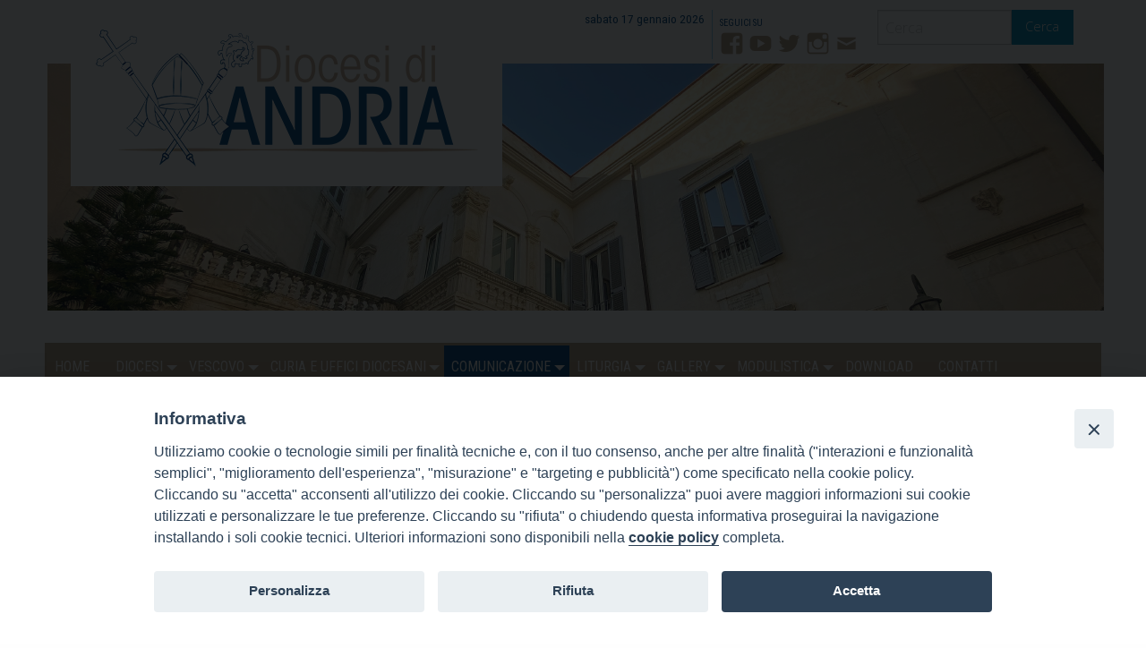

--- FILE ---
content_type: text/html; charset=UTF-8
request_url: https://www.diocesiandria.org/category/news/dalla-diocesi/page/55/
body_size: 17420
content:
<!doctype html>
<html class="no-js" lang="it-IT" prefix="og: http://ogp.me/ns# fb: http://ogp.me/ns/fb#">
	<head>
		<meta charset="UTF-8">
		<meta name="viewport" content="width=device-width, initial-scale=1">
		<link rel="profile" href="http://gmpg.org/xfn/11">
		<link rel="dns-prefetch" href="//fonts.googleapis.com">
		<link rel="dns-prefetch" href="//fonts.gstatic.com">
		<link rel="dns-prefetch" href="//fonts.googleapis.com">
		<link rel="dns-prefetch" href="//maps.googleapis.com">
		<link rel="dns-prefetch" href="//maps.gstatic.com">
		<link rel="dns-prefetch" href="//www.google.com">
		<link rel="dns-prefetch" href="//www.gstatic.com">
		<link rel="dns-prefetch" href="//cdn.jsdelivr.net">
		<link rel="dns-prefetch" href="//apis.google.com">
		<link rel="dns-prefetch" href="https://common-static.glauco.it">		
		<script>(function(d, s, id){
				 var js, fjs = d.getElementsByTagName(s)[0];
				 if (d.getElementById(id)) {return;}
				 js = d.createElement(s); js.id = id;
				 js.src = "//connect.facebook.net/en_US/sdk.js#xfbml=1&version=v2.6";
				 fjs.parentNode.insertBefore(js, fjs);
			   }(document, 'script', 'facebook-jssdk'));</script><meta name='robots' content='index, follow, max-image-preview:large, max-snippet:-1, max-video-preview:-1' />

	<!-- This site is optimized with the Yoast SEO plugin v24.0 - https://yoast.com/wordpress/plugins/seo/ -->
	<title>dalla Diocesi Archives - Page 55 of 78 - Diocesi di Andria</title>
	<link rel="canonical" href="https://www.diocesiandria.org/category/news/dalla-diocesi/page/55/" />
	<link rel="prev" href="https://www.diocesiandria.org/category/news/dalla-diocesi/page/54/" />
	<link rel="next" href="https://www.diocesiandria.org/category/news/dalla-diocesi/page/56/" />
	<meta property="og:locale" content="it_IT" />
	<meta property="og:type" content="article" />
	<meta property="og:title" content="dalla Diocesi Archives - Page 55 of 78 - Diocesi di Andria" />
	<meta property="og:url" content="https://www.diocesiandria.org/category/news/dalla-diocesi/" />
	<meta property="og:site_name" content="Diocesi di Andria" />
	<meta name="twitter:card" content="summary_large_image" />
	<script type="application/ld+json" class="yoast-schema-graph">{"@context":"https://schema.org","@graph":[{"@type":"CollectionPage","@id":"https://www.diocesiandria.org/category/news/dalla-diocesi/","url":"https://www.diocesiandria.org/category/news/dalla-diocesi/page/55/","name":"dalla Diocesi Archives - Page 55 of 78 - Diocesi di Andria","isPartOf":{"@id":"https://www.diocesiandria.org/#website"},"primaryImageOfPage":{"@id":"https://www.diocesiandria.org/category/news/dalla-diocesi/page/55/#primaryimage"},"image":{"@id":"https://www.diocesiandria.org/category/news/dalla-diocesi/page/55/#primaryimage"},"thumbnailUrl":"https://www.diocesiandria.org/wp-content/uploads/sites/2/2020/02/b77c990e633dac0ff65890b0db32f237.jpg","breadcrumb":{"@id":"https://www.diocesiandria.org/category/news/dalla-diocesi/page/55/#breadcrumb"},"inLanguage":"it-IT"},{"@type":"ImageObject","inLanguage":"it-IT","@id":"https://www.diocesiandria.org/category/news/dalla-diocesi/page/55/#primaryimage","url":"https://www.diocesiandria.org/wp-content/uploads/sites/2/2020/02/b77c990e633dac0ff65890b0db32f237.jpg","contentUrl":"https://www.diocesiandria.org/wp-content/uploads/sites/2/2020/02/b77c990e633dac0ff65890b0db32f237.jpg","width":1441,"height":912},{"@type":"BreadcrumbList","@id":"https://www.diocesiandria.org/category/news/dalla-diocesi/page/55/#breadcrumb","itemListElement":[{"@type":"ListItem","position":1,"name":"Home","item":"https://www.diocesiandria.org/"},{"@type":"ListItem","position":2,"name":"news","item":"https://www.diocesiandria.org/category/news/"},{"@type":"ListItem","position":3,"name":"dalla Diocesi"}]},{"@type":"WebSite","@id":"https://www.diocesiandria.org/#website","url":"https://www.diocesiandria.org/","name":"Diocesi di Andria","description":"","publisher":{"@id":"https://www.diocesiandria.org/#organization"},"potentialAction":[{"@type":"SearchAction","target":{"@type":"EntryPoint","urlTemplate":"https://www.diocesiandria.org/?s={search_term_string}"},"query-input":{"@type":"PropertyValueSpecification","valueRequired":true,"valueName":"search_term_string"}}],"inLanguage":"it-IT"},{"@type":"Organization","@id":"https://www.diocesiandria.org/#organization","name":"Diocesi di Andria","url":"https://www.diocesiandria.org/","logo":{"@type":"ImageObject","inLanguage":"it-IT","@id":"https://www.diocesiandria.org/#/schema/logo/image/","url":"https://www.diocesiandria.org/wp-content/uploads/sites/2/2020/02/new_logo.png","contentUrl":"https://www.diocesiandria.org/wp-content/uploads/sites/2/2020/02/new_logo.png","width":450,"height":165,"caption":"Diocesi di Andria"},"image":{"@id":"https://www.diocesiandria.org/#/schema/logo/image/"}}]}</script>
	<!-- / Yoast SEO plugin. -->


<link rel='dns-prefetch' href='//cdn.jsdelivr.net' />
<link rel='dns-prefetch' href='//unpkg.com' />
<link rel='dns-prefetch' href='//api.tiles.mapbox.com' />
<link rel='dns-prefetch' href='//ws.sharethis.com' />
<link rel='dns-prefetch' href='//fonts.googleapis.com' />
<link rel='dns-prefetch' href='//maxcdn.bootstrapcdn.com' />
<link rel="alternate" type="application/rss+xml" title="Diocesi di Andria &raquo; Feed" href="https://www.diocesiandria.org/feed/" />
<link rel="alternate" type="application/rss+xml" title="Diocesi di Andria &raquo; Feed dei commenti" href="https://www.diocesiandria.org/comments/feed/" />
<link rel="alternate" type="application/rss+xml" title="Diocesi di Andria &raquo; dalla Diocesi Feed della categoria" href="https://www.diocesiandria.org/category/news/dalla-diocesi/feed/" />
<script type="text/javascript">
/* <![CDATA[ */
window._wpemojiSettings = {"baseUrl":"https:\/\/s.w.org\/images\/core\/emoji\/15.0.3\/72x72\/","ext":".png","svgUrl":"https:\/\/s.w.org\/images\/core\/emoji\/15.0.3\/svg\/","svgExt":".svg","source":{"concatemoji":"https:\/\/www.diocesiandria.org\/wp-includes\/js\/wp-emoji-release.min.js"}};
/*! This file is auto-generated */
!function(i,n){var o,s,e;function c(e){try{var t={supportTests:e,timestamp:(new Date).valueOf()};sessionStorage.setItem(o,JSON.stringify(t))}catch(e){}}function p(e,t,n){e.clearRect(0,0,e.canvas.width,e.canvas.height),e.fillText(t,0,0);var t=new Uint32Array(e.getImageData(0,0,e.canvas.width,e.canvas.height).data),r=(e.clearRect(0,0,e.canvas.width,e.canvas.height),e.fillText(n,0,0),new Uint32Array(e.getImageData(0,0,e.canvas.width,e.canvas.height).data));return t.every(function(e,t){return e===r[t]})}function u(e,t,n){switch(t){case"flag":return n(e,"\ud83c\udff3\ufe0f\u200d\u26a7\ufe0f","\ud83c\udff3\ufe0f\u200b\u26a7\ufe0f")?!1:!n(e,"\ud83c\uddfa\ud83c\uddf3","\ud83c\uddfa\u200b\ud83c\uddf3")&&!n(e,"\ud83c\udff4\udb40\udc67\udb40\udc62\udb40\udc65\udb40\udc6e\udb40\udc67\udb40\udc7f","\ud83c\udff4\u200b\udb40\udc67\u200b\udb40\udc62\u200b\udb40\udc65\u200b\udb40\udc6e\u200b\udb40\udc67\u200b\udb40\udc7f");case"emoji":return!n(e,"\ud83d\udc26\u200d\u2b1b","\ud83d\udc26\u200b\u2b1b")}return!1}function f(e,t,n){var r="undefined"!=typeof WorkerGlobalScope&&self instanceof WorkerGlobalScope?new OffscreenCanvas(300,150):i.createElement("canvas"),a=r.getContext("2d",{willReadFrequently:!0}),o=(a.textBaseline="top",a.font="600 32px Arial",{});return e.forEach(function(e){o[e]=t(a,e,n)}),o}function t(e){var t=i.createElement("script");t.src=e,t.defer=!0,i.head.appendChild(t)}"undefined"!=typeof Promise&&(o="wpEmojiSettingsSupports",s=["flag","emoji"],n.supports={everything:!0,everythingExceptFlag:!0},e=new Promise(function(e){i.addEventListener("DOMContentLoaded",e,{once:!0})}),new Promise(function(t){var n=function(){try{var e=JSON.parse(sessionStorage.getItem(o));if("object"==typeof e&&"number"==typeof e.timestamp&&(new Date).valueOf()<e.timestamp+604800&&"object"==typeof e.supportTests)return e.supportTests}catch(e){}return null}();if(!n){if("undefined"!=typeof Worker&&"undefined"!=typeof OffscreenCanvas&&"undefined"!=typeof URL&&URL.createObjectURL&&"undefined"!=typeof Blob)try{var e="postMessage("+f.toString()+"("+[JSON.stringify(s),u.toString(),p.toString()].join(",")+"));",r=new Blob([e],{type:"text/javascript"}),a=new Worker(URL.createObjectURL(r),{name:"wpTestEmojiSupports"});return void(a.onmessage=function(e){c(n=e.data),a.terminate(),t(n)})}catch(e){}c(n=f(s,u,p))}t(n)}).then(function(e){for(var t in e)n.supports[t]=e[t],n.supports.everything=n.supports.everything&&n.supports[t],"flag"!==t&&(n.supports.everythingExceptFlag=n.supports.everythingExceptFlag&&n.supports[t]);n.supports.everythingExceptFlag=n.supports.everythingExceptFlag&&!n.supports.flag,n.DOMReady=!1,n.readyCallback=function(){n.DOMReady=!0}}).then(function(){return e}).then(function(){var e;n.supports.everything||(n.readyCallback(),(e=n.source||{}).concatemoji?t(e.concatemoji):e.wpemoji&&e.twemoji&&(t(e.twemoji),t(e.wpemoji)))}))}((window,document),window._wpemojiSettings);
/* ]]> */
</script>
<link rel='stylesheet' id='wp-foundation-shortcodes-css' href='https://www.diocesiandria.org/wp-content/plugins/wp-foundation-shortcodes/stylesheets/app.css' type='text/css' media='all' />
<link rel='stylesheet' id='slick-slider-css' href='//cdn.jsdelivr.net/jquery.slick/1.5.8/slick.css' type='text/css' media='all' />
<link rel='stylesheet' id='slick-slider-theme-css' href='//cdn.jsdelivr.net/jquery.slick/1.5.8/slick-theme.css' type='text/css' media='all' />
<link rel='stylesheet' id='opensans-css' href='//fonts.googleapis.com/css?family=Open+Sans%3A300%2C700' type='text/css' media='all' />
<link rel='stylesheet' id='source-sans-css' href='//fonts.googleapis.com/css?family=Source+Sans+Pro%3A400%2C900' type='text/css' media='all' />
<style id='wp-emoji-styles-inline-css' type='text/css'>

	img.wp-smiley, img.emoji {
		display: inline !important;
		border: none !important;
		box-shadow: none !important;
		height: 1em !important;
		width: 1em !important;
		margin: 0 0.07em !important;
		vertical-align: -0.1em !important;
		background: none !important;
		padding: 0 !important;
	}
</style>
<link rel='stylesheet' id='wp-block-library-css' href='https://www.diocesiandria.org/wp-includes/css/dist/block-library/style.min.css' type='text/css' media='all' />
<style id='classic-theme-styles-inline-css' type='text/css'>
/*! This file is auto-generated */
.wp-block-button__link{color:#fff;background-color:#32373c;border-radius:9999px;box-shadow:none;text-decoration:none;padding:calc(.667em + 2px) calc(1.333em + 2px);font-size:1.125em}.wp-block-file__button{background:#32373c;color:#fff;text-decoration:none}
</style>
<style id='global-styles-inline-css' type='text/css'>
body{--wp--preset--color--black: #000000;--wp--preset--color--cyan-bluish-gray: #abb8c3;--wp--preset--color--white: #ffffff;--wp--preset--color--pale-pink: #f78da7;--wp--preset--color--vivid-red: #cf2e2e;--wp--preset--color--luminous-vivid-orange: #ff6900;--wp--preset--color--luminous-vivid-amber: #fcb900;--wp--preset--color--light-green-cyan: #7bdcb5;--wp--preset--color--vivid-green-cyan: #00d084;--wp--preset--color--pale-cyan-blue: #8ed1fc;--wp--preset--color--vivid-cyan-blue: #0693e3;--wp--preset--color--vivid-purple: #9b51e0;--wp--preset--gradient--vivid-cyan-blue-to-vivid-purple: linear-gradient(135deg,rgba(6,147,227,1) 0%,rgb(155,81,224) 100%);--wp--preset--gradient--light-green-cyan-to-vivid-green-cyan: linear-gradient(135deg,rgb(122,220,180) 0%,rgb(0,208,130) 100%);--wp--preset--gradient--luminous-vivid-amber-to-luminous-vivid-orange: linear-gradient(135deg,rgba(252,185,0,1) 0%,rgba(255,105,0,1) 100%);--wp--preset--gradient--luminous-vivid-orange-to-vivid-red: linear-gradient(135deg,rgba(255,105,0,1) 0%,rgb(207,46,46) 100%);--wp--preset--gradient--very-light-gray-to-cyan-bluish-gray: linear-gradient(135deg,rgb(238,238,238) 0%,rgb(169,184,195) 100%);--wp--preset--gradient--cool-to-warm-spectrum: linear-gradient(135deg,rgb(74,234,220) 0%,rgb(151,120,209) 20%,rgb(207,42,186) 40%,rgb(238,44,130) 60%,rgb(251,105,98) 80%,rgb(254,248,76) 100%);--wp--preset--gradient--blush-light-purple: linear-gradient(135deg,rgb(255,206,236) 0%,rgb(152,150,240) 100%);--wp--preset--gradient--blush-bordeaux: linear-gradient(135deg,rgb(254,205,165) 0%,rgb(254,45,45) 50%,rgb(107,0,62) 100%);--wp--preset--gradient--luminous-dusk: linear-gradient(135deg,rgb(255,203,112) 0%,rgb(199,81,192) 50%,rgb(65,88,208) 100%);--wp--preset--gradient--pale-ocean: linear-gradient(135deg,rgb(255,245,203) 0%,rgb(182,227,212) 50%,rgb(51,167,181) 100%);--wp--preset--gradient--electric-grass: linear-gradient(135deg,rgb(202,248,128) 0%,rgb(113,206,126) 100%);--wp--preset--gradient--midnight: linear-gradient(135deg,rgb(2,3,129) 0%,rgb(40,116,252) 100%);--wp--preset--font-size--small: 13px;--wp--preset--font-size--medium: 20px;--wp--preset--font-size--large: 36px;--wp--preset--font-size--x-large: 42px;--wp--preset--spacing--20: 0.44rem;--wp--preset--spacing--30: 0.67rem;--wp--preset--spacing--40: 1rem;--wp--preset--spacing--50: 1.5rem;--wp--preset--spacing--60: 2.25rem;--wp--preset--spacing--70: 3.38rem;--wp--preset--spacing--80: 5.06rem;--wp--preset--shadow--natural: 6px 6px 9px rgba(0, 0, 0, 0.2);--wp--preset--shadow--deep: 12px 12px 50px rgba(0, 0, 0, 0.4);--wp--preset--shadow--sharp: 6px 6px 0px rgba(0, 0, 0, 0.2);--wp--preset--shadow--outlined: 6px 6px 0px -3px rgba(255, 255, 255, 1), 6px 6px rgba(0, 0, 0, 1);--wp--preset--shadow--crisp: 6px 6px 0px rgba(0, 0, 0, 1);}:where(.is-layout-flex){gap: 0.5em;}:where(.is-layout-grid){gap: 0.5em;}body .is-layout-flex{display: flex;}body .is-layout-flex{flex-wrap: wrap;align-items: center;}body .is-layout-flex > *{margin: 0;}body .is-layout-grid{display: grid;}body .is-layout-grid > *{margin: 0;}:where(.wp-block-columns.is-layout-flex){gap: 2em;}:where(.wp-block-columns.is-layout-grid){gap: 2em;}:where(.wp-block-post-template.is-layout-flex){gap: 1.25em;}:where(.wp-block-post-template.is-layout-grid){gap: 1.25em;}.has-black-color{color: var(--wp--preset--color--black) !important;}.has-cyan-bluish-gray-color{color: var(--wp--preset--color--cyan-bluish-gray) !important;}.has-white-color{color: var(--wp--preset--color--white) !important;}.has-pale-pink-color{color: var(--wp--preset--color--pale-pink) !important;}.has-vivid-red-color{color: var(--wp--preset--color--vivid-red) !important;}.has-luminous-vivid-orange-color{color: var(--wp--preset--color--luminous-vivid-orange) !important;}.has-luminous-vivid-amber-color{color: var(--wp--preset--color--luminous-vivid-amber) !important;}.has-light-green-cyan-color{color: var(--wp--preset--color--light-green-cyan) !important;}.has-vivid-green-cyan-color{color: var(--wp--preset--color--vivid-green-cyan) !important;}.has-pale-cyan-blue-color{color: var(--wp--preset--color--pale-cyan-blue) !important;}.has-vivid-cyan-blue-color{color: var(--wp--preset--color--vivid-cyan-blue) !important;}.has-vivid-purple-color{color: var(--wp--preset--color--vivid-purple) !important;}.has-black-background-color{background-color: var(--wp--preset--color--black) !important;}.has-cyan-bluish-gray-background-color{background-color: var(--wp--preset--color--cyan-bluish-gray) !important;}.has-white-background-color{background-color: var(--wp--preset--color--white) !important;}.has-pale-pink-background-color{background-color: var(--wp--preset--color--pale-pink) !important;}.has-vivid-red-background-color{background-color: var(--wp--preset--color--vivid-red) !important;}.has-luminous-vivid-orange-background-color{background-color: var(--wp--preset--color--luminous-vivid-orange) !important;}.has-luminous-vivid-amber-background-color{background-color: var(--wp--preset--color--luminous-vivid-amber) !important;}.has-light-green-cyan-background-color{background-color: var(--wp--preset--color--light-green-cyan) !important;}.has-vivid-green-cyan-background-color{background-color: var(--wp--preset--color--vivid-green-cyan) !important;}.has-pale-cyan-blue-background-color{background-color: var(--wp--preset--color--pale-cyan-blue) !important;}.has-vivid-cyan-blue-background-color{background-color: var(--wp--preset--color--vivid-cyan-blue) !important;}.has-vivid-purple-background-color{background-color: var(--wp--preset--color--vivid-purple) !important;}.has-black-border-color{border-color: var(--wp--preset--color--black) !important;}.has-cyan-bluish-gray-border-color{border-color: var(--wp--preset--color--cyan-bluish-gray) !important;}.has-white-border-color{border-color: var(--wp--preset--color--white) !important;}.has-pale-pink-border-color{border-color: var(--wp--preset--color--pale-pink) !important;}.has-vivid-red-border-color{border-color: var(--wp--preset--color--vivid-red) !important;}.has-luminous-vivid-orange-border-color{border-color: var(--wp--preset--color--luminous-vivid-orange) !important;}.has-luminous-vivid-amber-border-color{border-color: var(--wp--preset--color--luminous-vivid-amber) !important;}.has-light-green-cyan-border-color{border-color: var(--wp--preset--color--light-green-cyan) !important;}.has-vivid-green-cyan-border-color{border-color: var(--wp--preset--color--vivid-green-cyan) !important;}.has-pale-cyan-blue-border-color{border-color: var(--wp--preset--color--pale-cyan-blue) !important;}.has-vivid-cyan-blue-border-color{border-color: var(--wp--preset--color--vivid-cyan-blue) !important;}.has-vivid-purple-border-color{border-color: var(--wp--preset--color--vivid-purple) !important;}.has-vivid-cyan-blue-to-vivid-purple-gradient-background{background: var(--wp--preset--gradient--vivid-cyan-blue-to-vivid-purple) !important;}.has-light-green-cyan-to-vivid-green-cyan-gradient-background{background: var(--wp--preset--gradient--light-green-cyan-to-vivid-green-cyan) !important;}.has-luminous-vivid-amber-to-luminous-vivid-orange-gradient-background{background: var(--wp--preset--gradient--luminous-vivid-amber-to-luminous-vivid-orange) !important;}.has-luminous-vivid-orange-to-vivid-red-gradient-background{background: var(--wp--preset--gradient--luminous-vivid-orange-to-vivid-red) !important;}.has-very-light-gray-to-cyan-bluish-gray-gradient-background{background: var(--wp--preset--gradient--very-light-gray-to-cyan-bluish-gray) !important;}.has-cool-to-warm-spectrum-gradient-background{background: var(--wp--preset--gradient--cool-to-warm-spectrum) !important;}.has-blush-light-purple-gradient-background{background: var(--wp--preset--gradient--blush-light-purple) !important;}.has-blush-bordeaux-gradient-background{background: var(--wp--preset--gradient--blush-bordeaux) !important;}.has-luminous-dusk-gradient-background{background: var(--wp--preset--gradient--luminous-dusk) !important;}.has-pale-ocean-gradient-background{background: var(--wp--preset--gradient--pale-ocean) !important;}.has-electric-grass-gradient-background{background: var(--wp--preset--gradient--electric-grass) !important;}.has-midnight-gradient-background{background: var(--wp--preset--gradient--midnight) !important;}.has-small-font-size{font-size: var(--wp--preset--font-size--small) !important;}.has-medium-font-size{font-size: var(--wp--preset--font-size--medium) !important;}.has-large-font-size{font-size: var(--wp--preset--font-size--large) !important;}.has-x-large-font-size{font-size: var(--wp--preset--font-size--x-large) !important;}
.wp-block-navigation a:where(:not(.wp-element-button)){color: inherit;}
:where(.wp-block-post-template.is-layout-flex){gap: 1.25em;}:where(.wp-block-post-template.is-layout-grid){gap: 1.25em;}
:where(.wp-block-columns.is-layout-flex){gap: 2em;}:where(.wp-block-columns.is-layout-grid){gap: 2em;}
.wp-block-pullquote{font-size: 1.5em;line-height: 1.6;}
</style>
<link rel='stylesheet' id='iandu-cookieconsent-css' href='https://www.diocesiandria.org/wp-content/plugins/iandu-cookieconsent/public/css/iandu-cookieconsent-public.css' type='text/css' media='all' />
<link rel='stylesheet' id='responsive-lightbox-fancybox-css' href='https://www.diocesiandria.org/wp-content/plugins/responsive-lightbox/assets/fancybox/jquery.fancybox.min.css' type='text/css' media='all' />
<link rel='stylesheet' id='seed_localizzation_osm_css-css' href='https://unpkg.com/leaflet@1.3.4/dist/leaflet.css' type='text/css' media='all' />
<link rel='stylesheet' id='wd-noah-plugin-style-css-css' href='https://www.diocesiandria.org/wp-content/plugins/seed-noah-plugin/assets/css/wd-noah-plugin-style.css' type='text/css' media='all' />
<link rel='stylesheet' id='daterangepicker-css-css' href='https://www.diocesiandria.org/wp-content/plugins/seed-noah-plugin/assets/css/daterangepicker.css' type='text/css' media='all' />
<link rel='stylesheet' id='zabuto_calendar_css-css' href='https://www.diocesiandria.org/wp-content/plugins/seed-noah-plugin/tools/calendar/css/seed_noah_calendar.css' type='text/css' media='all' />
<style id='zabuto_calendar_css-inline-css' type='text/css'>

            .wd-class-377{
            background: #004784;    
            }
            
            .wd-class-381{
            background: #c7b299;    
            }
            
</style>
<link rel='stylesheet' id='simple-share-buttons-adder-font-awesome-css' href='//maxcdn.bootstrapcdn.com/font-awesome/4.3.0/css/font-awesome.min.css' type='text/css' media='all' />
<link rel='stylesheet' id='wpba_front_end_styles-css' href='https://www.diocesiandria.org/wp-content/plugins/wp-better-attachments/assets/css/wpba-frontend.css' type='text/css' media='all' />
<link rel='stylesheet' id='parent-styles-css' href='https://www.diocesiandria.org/wp-content/themes/wp-forge/style.css' type='text/css' media='all' />
<link rel='stylesheet' id='child-styles-css' href='https://www.diocesiandria.org/wp-content/themes/wp-starter-so/style.css' type='text/css' media='all' />
<link rel='stylesheet' id='fonts-css' href='https://www.diocesiandria.org/wp-content/themes/wp-forge/fonts/fonts.css' type='text/css' media='all' />
<link rel='stylesheet' id='foundation-css' href='https://www.diocesiandria.org/wp-content/themes/wp-forge/css/foundation.css' type='text/css' media='all' />
<link rel='stylesheet' id='motion_ui-css' href='https://www.diocesiandria.org/wp-content/themes/wp-forge/css/motion-ui.css' type='text/css' media='all' />
<link rel='stylesheet' id='wpforge-css' href='https://www.diocesiandria.org/wp-content/themes/wp-starter-so/style.css' type='text/css' media='all' />
<link rel='stylesheet' id='customizer-css' href='https://www.diocesiandria.org/wp-content/themes/wp-forge/css/customizer.css' type='text/css' media='all' />
<link rel='stylesheet' id='tablepress-default-css' href='https://www.diocesiandria.org/wp-content/plugins/tablepress/css/build/default.css' type='text/css' media='all' />
<script type="text/javascript" src="https://www.diocesiandria.org/wp-includes/js/jquery/jquery.min.js" id="jquery-core-js"></script>
<script type="text/javascript" src="https://www.diocesiandria.org/wp-content/plugins/responsive-lightbox/assets/fancybox/jquery.fancybox.min.js" id="responsive-lightbox-fancybox-js"></script>
<script type="text/javascript" src="https://www.diocesiandria.org/wp-includes/js/underscore.min.js" id="underscore-js"></script>
<script type="text/javascript" src="https://www.diocesiandria.org/wp-content/plugins/responsive-lightbox/assets/infinitescroll/infinite-scroll.pkgd.min.js" id="responsive-lightbox-infinite-scroll-js"></script>
<script type="text/javascript" id="responsive-lightbox-js-before">
/* <![CDATA[ */
var rlArgs = {"script":"fancybox","selector":"lightbox","customEvents":"","activeGalleries":true,"modal":false,"showOverlay":true,"showCloseButton":true,"enableEscapeButton":true,"hideOnOverlayClick":true,"hideOnContentClick":false,"cyclic":false,"showNavArrows":true,"autoScale":true,"scrolling":"yes","centerOnScroll":true,"opacity":true,"overlayOpacity":70,"overlayColor":"#666","titleShow":true,"titlePosition":"outside","transitions":"fade","easings":"swing","speeds":300,"changeSpeed":300,"changeFade":100,"padding":5,"margin":5,"videoWidth":1080,"videoHeight":720,"woocommerce_gallery":false,"ajaxurl":"https:\/\/www.diocesiandria.org\/wp-admin\/admin-ajax.php","nonce":"9473fe75a9","preview":false,"postId":2010,"scriptExtension":false};
/* ]]> */
</script>
<script type="text/javascript" src="https://www.diocesiandria.org/wp-content/plugins/responsive-lightbox/js/front.js" id="responsive-lightbox-js"></script>
<script type="text/javascript" src="https://unpkg.com/leaflet@1.3.4/dist/leaflet.js" id="seed_localizzation_osm_js-js"></script>
<script type="text/javascript" src="https://api.tiles.mapbox.com/mapbox.js/plugins/leaflet-omnivore/v0.3.1/leaflet-omnivore.min.js" id="seed_localizzation_omnivore_js-js"></script>
<script type="text/javascript" src="https://www.diocesiandria.org/wp-content/plugins/seed-noah-plugin/assets/js/moment.min.js" id="moment-js-js"></script>
<script type="text/javascript" src="https://www.diocesiandria.org/wp-content/plugins/seed-noah-plugin/assets/js/daterangepicker.js" id="daterangepicker-js-js"></script>
<script id='st_insights_js' type="text/javascript" src="https://ws.sharethis.com/button/st_insights.js?publisher=4d48b7c5-0ae3-43d4-bfbe-3ff8c17a8ae6&amp;product=simpleshare" id="ssba-sharethis-js"></script>
<link rel="https://api.w.org/" href="https://www.diocesiandria.org/wp-json/" /><link rel="alternate" type="application/json" href="https://www.diocesiandria.org/wp-json/wp/v2/categories/387" /><link rel="EditURI" type="application/rsd+xml" title="RSD" href="https://www.diocesiandria.org/xmlrpc.php?rsd" />

        <script type="text/javascript">
            (function () {
                window.lsow_fs = {can_use_premium_code: false};
            })();
        </script>
        <!-- Google Tag Manager -->
<script>(function(w,d,s,l,i){w[l]=w[l]||[];w[l].push({'gtm.start':
new Date().getTime(),event:'gtm.js'});var f=d.getElementsByTagName(s)[0],
j=d.createElement(s),dl=l!='dataLayer'?'&l='+l:'';j.async=true;j.src=
'https://www.googletagmanager.com/gtm.js?id='+i+dl;f.parentNode.insertBefore(j,f);
})(window,document,'script','dataLayer','GTM-P66VJW7J');</script>
<!-- End Google Tag Manager -->
<style type="text/css" id="wpforge-customizer-css-patch"></style><style type="text/css" id="wpforge-custom-header-css"></style>
	<link rel="icon" href="https://www.diocesiandria.org/wp-content/uploads/sites/2/2019/11/symbol_Andria-150x150.png" sizes="32x32" />
<link rel="icon" href="https://www.diocesiandria.org/wp-content/uploads/sites/2/2019/11/symbol_Andria.png" sizes="192x192" />
<link rel="apple-touch-icon" href="https://www.diocesiandria.org/wp-content/uploads/sites/2/2019/11/symbol_Andria.png" />
<meta name="msapplication-TileImage" content="https://www.diocesiandria.org/wp-content/uploads/sites/2/2019/11/symbol_Andria.png" />
<style type="text/css" id="wpforge-customizer-css">.contain-to-grid .top-bar,.top-bar,.top-bar ul,.top-bar ul li,.contain-to-grid,.top-bar.title-bar,.title-bar{background-color:#b7a085;}.top-bar-right .menu > li.name:hover,.top-bar .menu > li:not(.menu-text) > a:hover,.top-bar .menu > .active:hover{background-color:#004784;}.is-dropdown-submenu{border:1px solid #b7a085;}.top-bar .menu .current-menu-parent, .top-bar .menu .current-page-parent, .top-bar .menu .current-page-ancestor, .top-bar .menu .current_page_item{background-color:#004784;}</style>

<!-- START - Open Graph and Twitter Card Tags 3.3.3 -->
 <!-- Facebook Open Graph -->
  <meta property="og:locale" content="it_IT"/>
  <meta property="og:site_name" content="Diocesi di Andria"/>
  <meta property="og:title" content="dalla Diocesi"/>
  <meta property="og:url" content="https://www.diocesiandria.org/category/news/dalla-diocesi/"/>
  <meta property="og:type" content="article"/>
  <meta property="og:description" content="dalla Diocesi"/>
 <!-- Google+ / Schema.org -->
  <meta itemprop="name" content="dalla Diocesi"/>
  <meta itemprop="headline" content="dalla Diocesi"/>
  <meta itemprop="description" content="dalla Diocesi"/>
  <!--<meta itemprop="publisher" content="Diocesi di Andria"/>--> <!-- To solve: The attribute publisher.itemtype has an invalid value -->
 <!-- Twitter Cards -->
  <meta name="twitter:title" content="dalla Diocesi"/>
  <meta name="twitter:url" content="https://www.diocesiandria.org/category/news/dalla-diocesi/"/>
  <meta name="twitter:description" content="dalla Diocesi"/>
  <meta name="twitter:card" content="summary_large_image"/>
 <!-- SEO -->
 <!-- Misc. tags -->
 <!-- is_category -->
<!-- END - Open Graph and Twitter Card Tags 3.3.3 -->
	
	</head>
	<body itemtype='http://schema.org/Blog' itemscope='itemscope' class="archive paged category category-dalla-diocesi category-387 wp-custom-logo paged-55 category-paged-55 no-site-title has-site-tagline no-header-info full-width front-page">

		<div id="wptime-plugin-preloader"></div>
		<script>
            jQuery(window).on( "load", function () {
                jQuery('#wptime-plugin-preloader').delay(250).fadeOut("slow");
                setTimeout(wptime_plugin_remove_preloader, 2000);
                function wptime_plugin_remove_preloader() {
                    jQuery('#wptime-plugin-preloader').remove();
                }
            });
		</script>
		<noscript>
		<style type="text/css">
			#wptime-plugin-preloader{
				display:none !important;
			}
		</style>
		</noscript>



		<a class="skip-link screen-reader-text" href="#content">Skip to content</a>
					<div class="off-canvas-wrapper">


 
     	    	    <div class="off-canvas-absolute mbl position-left" id="offCanvasLeft" data-off-canvas data-transition="push">
	    	          <ul id="menu-menu-principale" class="vertical menu" data-accordion-menu data-submenu-toggle="true"><li id="menu-item-16" class="menu-item menu-item-type-post_type menu-item-object-page menu-item-home menu-item-16"><a href="https://www.diocesiandria.org/">Home</a></li>
<li id="menu-item-998" class="menu-item menu-item-type-custom menu-item-object-custom menu-item-has-children menu-item-998"><a href="#">Diocesi</a>
<ul class="menu vertical nested wrap">
	<li id="menu-item-1008" class="menu-item menu-item-type-custom menu-item-object-custom menu-item-has-children menu-item-1008"><a href="#">Storia</a>
	<ul class="menu vertical nested wrap">
		<li id="menu-item-401" class="menu-item menu-item-type-post_type menu-item-object-page menu-item-401"><a href="https://www.diocesiandria.org/profilo-storico/">Profilo Storico</a></li>
		<li id="menu-item-459" class="menu-item menu-item-type-post_type menu-item-object-page menu-item-459"><a href="https://www.diocesiandria.org/santi-patroni/">Santi Patroni</a></li>
		<li id="menu-item-400" class="menu-item menu-item-type-post_type menu-item-object-page menu-item-400"><a href="https://www.diocesiandria.org/cronotassi-dei-vescovi/">Cronotassi dei Vescovi</a></li>
		<li id="menu-item-399" class="menu-item menu-item-type-post_type menu-item-object-page menu-item-has-children menu-item-399"><a href="https://www.diocesiandria.org/figure-di-santita/">Figure di santità</a>
		<ul class="menu vertical nested wrap">
			<li id="menu-item-536" class="menu-item menu-item-type-post_type menu-item-object-post menu-item-536"><a href="https://www.diocesiandria.org/fra-giuseppe-di-donna/">Mons. Giuseppe Di Donna</a></li>
			<li id="menu-item-529" class="menu-item menu-item-type-post_type menu-item-object-post menu-item-529"><a href="https://www.diocesiandria.org/padre-antonio-maria-losito/">Padre Antonio Maria Losito</a></li>
		</ul>
</li>
		<li id="menu-item-923" class="menu-item menu-item-type-post_type menu-item-object-page menu-item-923"><a href="https://www.diocesiandria.org/reliquia-della-sacra-spina/">Reliquia della Sacra Spina</a></li>
	</ul>
</li>
	<li id="menu-item-1009" class="menu-item menu-item-type-custom menu-item-object-custom menu-item-has-children menu-item-1009"><a href="#">Territorio</a>
	<ul class="menu vertical nested wrap">
		<li id="menu-item-1142" class="menu-item menu-item-type-post_type menu-item-object-page menu-item-1142"><a href="https://www.diocesiandria.org/zone-pastorali/">Zone Pastorali</a></li>
		<li id="menu-item-1061" class="menu-item menu-item-type-custom menu-item-object-custom menu-item-has-children menu-item-1061"><a href="#">Parrocchie</a>
		<ul class="menu vertical nested wrap">
			<li id="menu-item-1064" class="menu-item menu-item-type-post_type menu-item-object-page menu-item-1064"><a href="https://www.diocesiandria.org/andria/">Andria</a></li>
			<li id="menu-item-1063" class="menu-item menu-item-type-post_type menu-item-object-page menu-item-1063"><a href="https://www.diocesiandria.org/canosa/">Canosa di Puglia</a></li>
			<li id="menu-item-1062" class="menu-item menu-item-type-post_type menu-item-object-page menu-item-1062"><a href="https://www.diocesiandria.org/minervino-murge/">Minervino Murge</a></li>
		</ul>
</li>
		<li id="menu-item-404" class="menu-item menu-item-type-post_type menu-item-object-page menu-item-404"><a href="https://www.diocesiandria.org/rettorie/">Chiese</a></li>
		<li id="menu-item-403" class="menu-item menu-item-type-post_type menu-item-object-page menu-item-403"><a href="https://www.diocesiandria.org/santuari/">Santuari</a></li>
		<li id="menu-item-402" class="menu-item menu-item-type-post_type menu-item-object-page menu-item-402"><a href="https://www.diocesiandria.org/seminario-diocesano/">Seminari</a></li>
		<li id="menu-item-13138" class="menu-item menu-item-type-custom menu-item-object-custom menu-item-13138"><a href="https://www.diocesiandria.org/case-del-clero/">Case del Clero</a></li>
		<li id="menu-item-13139" class="menu-item menu-item-type-custom menu-item-object-custom menu-item-13139"><a href="https://www.diocesiandria.org/istituti-religiosi-maschili/">Istituti religiosi maschili</a></li>
		<li id="menu-item-13140" class="menu-item menu-item-type-custom menu-item-object-custom menu-item-13140"><a href="https://www.diocesiandria.org/istituti-religiosi-femminili/">Istituti religiosi femminili</a></li>
		<li id="menu-item-13142" class="menu-item menu-item-type-custom menu-item-object-custom menu-item-13142"><a href="https://www.diocesiandria.org/cimiteri-comunali/">Cimiteri Comunali</a></li>
		<li id="menu-item-30643" class="menu-item menu-item-type-post_type menu-item-object-page menu-item-30643"><a href="https://www.diocesiandria.org/aggregazionilaicali/">Aggregazioni laicali</a></li>
	</ul>
</li>
	<li id="menu-item-1303" class="menu-item menu-item-type-custom menu-item-object-custom menu-item-1303"><a href="/?post_type=wd-annuario-persone">Annuario Persone</a></li>
</ul>
</li>
<li id="menu-item-31" class="menu-item menu-item-type-custom menu-item-object-custom menu-item-has-children menu-item-31"><a href="#">Vescovo</a>
<ul class="menu vertical nested wrap">
	<li id="menu-item-30" class="menu-item menu-item-type-post_type menu-item-object-page menu-item-30"><a href="https://www.diocesiandria.org/vescovo/">Biografia</a></li>
	<li id="menu-item-248" class="menu-item menu-item-type-post_type menu-item-object-page menu-item-248"><a href="https://www.diocesiandria.org/stemma-e-motto/">Stemma e motto</a></li>
	<li id="menu-item-9180" class="menu-item menu-item-type-post_type menu-item-object-page menu-item-9180"><a href="https://www.diocesiandria.org/lettere-pastorali/">Lettere pastorali</a></li>
	<li id="menu-item-32" class="menu-item menu-item-type-custom menu-item-object-custom menu-item-32"><a href="/wd-doc-ufficiali/">Documenti ufficiali</a></li>
	<li id="menu-item-1314" class="menu-item menu-item-type-custom menu-item-object-custom menu-item-1314"><a href="/?post_type=wd-interventi-vesc">Omelie e interventi</a></li>
</ul>
</li>
<li id="menu-item-1000" class="menu-item menu-item-type-custom menu-item-object-custom menu-item-has-children menu-item-1000"><a href="#">Curia e Uffici Diocesani</a>
<ul class="menu vertical nested wrap">
	<li id="menu-item-1013" class="menu-item menu-item-type-custom menu-item-object-custom menu-item-1013"><a href="https://www.diocesiandria.org/curia-vescovile-2/">Curia Vescovile</a></li>
	<li id="menu-item-13119" class="menu-item menu-item-type-post_type menu-item-object-page menu-item-13119"><a href="https://www.diocesiandria.org/organi-collegiali/">Organismi Diocesani</a></li>
	<li id="menu-item-13072" class="menu-item menu-item-type-custom menu-item-object-custom menu-item-13072"><a href="https://www.diocesiandria.org/13143-2/">Area Tecnico Amministrativa</a></li>
	<li id="menu-item-13120" class="menu-item menu-item-type-custom menu-item-object-custom menu-item-13120"><a href="https://www.diocesiandria.org/13166-2/">Area Giuridico Legislativa</a></li>
	<li id="menu-item-13121" class="menu-item menu-item-type-custom menu-item-object-custom menu-item-13121"><a href="https://www.diocesiandria.org/13171-2/">Settore Catechesi Liturgia Sacramenti</a></li>
	<li id="menu-item-13135" class="menu-item menu-item-type-custom menu-item-object-custom menu-item-13135"><a href="https://www.diocesiandria.org/13194-2/">Settore Testimonianza della Carità</a></li>
	<li id="menu-item-13136" class="menu-item menu-item-type-custom menu-item-object-custom menu-item-13136"><a href="https://www.diocesiandria.org/settore-comunione-e-corresponsabilita">Settore comunione e corresponsabilità</a></li>
	<li id="menu-item-13137" class="menu-item menu-item-type-custom menu-item-object-custom menu-item-13137"><a href="https://www.diocesiandria.org/wd-annuario-enti/istituto-diocesano-sostentamento-clero-572/">I.D.S.C.</a></li>
	<li id="menu-item-13141" class="menu-item menu-item-type-custom menu-item-object-custom menu-item-13141"><a href="https://www.diocesiandria.org/confraternite/">Confraternite</a></li>
</ul>
</li>
<li id="menu-item-138" class="menu-item menu-item-type-custom menu-item-object-custom current-menu-ancestor current-menu-parent menu-item-has-children menu-item-138"><a href="#">Comunicazione</a>
<ul class="menu vertical nested wrap">
	<li id="menu-item-2504" class="menu-item menu-item-type-taxonomy menu-item-object-category current-menu-item menu-item-2504"><a href="https://www.diocesiandria.org/category/news/dalla-diocesi/" aria-current="page">News dalla Diocesi</a></li>
	<li id="menu-item-914" class="menu-item menu-item-type-taxonomy menu-item-object-category menu-item-914"><a href="https://www.diocesiandria.org/category/news/dalle-parrocchie/">News dalle Parrocchie</a></li>
	<li id="menu-item-1012" class="menu-item menu-item-type-custom menu-item-object-custom menu-item-has-children menu-item-1012"><a href="#">Mezzi di Comunicazione</a>
	<ul class="menu vertical nested wrap">
		<li id="menu-item-910" class="menu-item menu-item-type-post_type menu-item-object-page menu-item-910"><a href="https://www.diocesiandria.org/rivista-diocesi-di-andria/">Rivista Diocesi di Andria</a></li>
		<li id="menu-item-310" class="menu-item menu-item-type-post_type menu-item-object-page menu-item-310"><a href="https://www.diocesiandria.org/insieme/">Insieme</a></li>
		<li id="menu-item-3616" class="menu-item menu-item-type-custom menu-item-object-custom menu-item-has-children menu-item-3616"><a href="#">Riviste parrocchiali</a>
		<ul class="menu vertical nested wrap">
			<li id="menu-item-3617" class="menu-item menu-item-type-post_type menu-item-object-page menu-item-3617"><a href="https://www.diocesiandria.org/il-campanile/">Il Campanile</a></li>
		</ul>
</li>
	</ul>
</li>
	<li id="menu-item-909" class="menu-item menu-item-type-post_type menu-item-object-page menu-item-909"><a href="https://www.diocesiandria.org/emittenti-televisive/">Emittenti televisive</a></li>
	<li id="menu-item-1168" class="menu-item menu-item-type-post_type menu-item-object-page menu-item-1168"><a href="https://www.diocesiandria.org/rendicontazione-8x1000/">Rendicontazione 8×1000</a></li>
</ul>
</li>
<li id="menu-item-6054" class="menu-item menu-item-type-custom menu-item-object-custom menu-item-has-children menu-item-6054"><a href="#">Liturgia</a>
<ul class="menu vertical nested wrap">
	<li id="menu-item-33736" class="menu-item menu-item-type-post_type menu-item-object-page menu-item-33736"><a href="https://www.diocesiandria.org/anno-liturgico-2025-26/">Anno liturgico 2025/26</a></li>
	<li id="menu-item-12611" class="menu-item menu-item-type-post_type menu-item-object-page menu-item-12611"><a href="https://www.diocesiandria.org/anno-liturgico-2024-25/">Anno Liturgico 2024/25</a></li>
	<li id="menu-item-11157" class="menu-item menu-item-type-post_type menu-item-object-page menu-item-11157"><a href="https://www.diocesiandria.org/anno-liturgico-2023-24/">Anno Liturgico 2023/24</a></li>
	<li id="menu-item-9585" class="menu-item menu-item-type-post_type menu-item-object-page menu-item-9585"><a href="https://www.diocesiandria.org/anno-liturgico-2022-23/">Anno Liturgico 2022/23</a></li>
	<li id="menu-item-8362" class="menu-item menu-item-type-post_type menu-item-object-page menu-item-has-children menu-item-8362"><a href="https://www.diocesiandria.org/anno-2022/">Anno Liturgico 2021/22</a>
	<ul class="menu vertical nested wrap">
		<li id="menu-item-8627" class="menu-item menu-item-type-post_type menu-item-object-page menu-item-8627"><a href="https://www.diocesiandria.org/cen/">CEN</a></li>
	</ul>
</li>
	<li id="menu-item-8366" class="menu-item menu-item-type-post_type menu-item-object-page menu-item-8366"><a href="https://www.diocesiandria.org/anno-2021/">Anno Liturgico 2020/21</a></li>
</ul>
</li>
<li id="menu-item-1001" class="menu-item menu-item-type-custom menu-item-object-custom menu-item-has-children menu-item-1001"><a href="#">Gallery</a>
<ul class="menu vertical nested wrap">
	<li id="menu-item-1157" class="menu-item menu-item-type-taxonomy menu-item-object-category menu-item-1157"><a href="https://www.diocesiandria.org/category/photogallery/">Foto e Audio</a></li>
</ul>
</li>
<li id="menu-item-5178" class="menu-item menu-item-type-custom menu-item-object-custom menu-item-has-children menu-item-5178"><a href="#">Modulistica</a>
<ul class="menu vertical nested wrap">
	<li id="menu-item-5177" class="menu-item menu-item-type-post_type menu-item-object-page menu-item-5177"><a href="https://www.diocesiandria.org/matrimoni/">Matrimoni</a></li>
	<li id="menu-item-5176" class="menu-item menu-item-type-post_type menu-item-object-page menu-item-5176"><a href="https://www.diocesiandria.org/idoneita/">Idoneità</a></li>
	<li id="menu-item-5175" class="menu-item menu-item-type-post_type menu-item-object-page menu-item-5175"><a href="https://www.diocesiandria.org/transunti/">Transunti</a></li>
	<li id="menu-item-5834" class="menu-item menu-item-type-post_type menu-item-object-page menu-item-5834"><a href="https://www.diocesiandria.org/inventario/">Inventario</a></li>
	<li id="menu-item-6416" class="menu-item menu-item-type-post_type menu-item-object-page menu-item-6416"><a href="https://www.diocesiandria.org/curia/">Curia</a></li>
	<li id="menu-item-5912" class="menu-item menu-item-type-post_type menu-item-object-page menu-item-5912"><a href="https://www.diocesiandria.org/i-d-s-c/">I.D.S.C.</a></li>
</ul>
</li>
<li id="menu-item-3519" class="menu-item menu-item-type-custom menu-item-object-custom menu-item-3519"><a href="#">Download</a></li>
<li id="menu-item-2876" class="menu-item menu-item-type-post_type menu-item-object-page menu-item-2876"><a href="https://www.diocesiandria.org/contatti/">Contatti</a></li>
</ul>			<button class="close-button" aria-label="Close menu" type="button" data-close>
				<span aria-hidden="true">&times;</span>
			</button><!-- end close-button -->
    	</div><!-- end off-canvas position-left -->
  	
  	
	<div class="off-canvas-content mbl" data-off-canvas-content>
  			<div class="title-bar hide-for-large">
			<div class="title-bar-left">
				<button class="menu-icon" type="button" data-open="offCanvasLeft"></button>
				<span class="title-bar-title mbl">Menu</span>
			</div><!-- end title-bar-left -->
		</div><!-- end title-bar -->
	
  	
											<div class="header_container">		
							<div class="row grid-x menu_social_pre_header_saint">


		<div class="data left small-12 medium-6 large-6 cell columns">
			sabato 17 gennaio 2026					</div>

		<div class="social_wrap small-4 medium-3 large-3 cell columns">
			<nav id="social-navigation" class="social-navigation" role="navigation">
				<div class="menu-menu-top-header-container"><ul id="menu-menu-top-header" class="menu"><li id="menu-item-17" class="menu-item menu-item-type-custom menu-item-object-custom menu-item-17"><a href="https://www.facebook.com/Diocesi-Di-Andria-100403748286157/"><span class="screen-reader-text">Facebook</span></a></li>
<li id="menu-item-18" class="menu-item menu-item-type-custom menu-item-object-custom menu-item-18"><a href="https://www.youtube.com/channel/UCDKNQS92k7yIp61gT47kkqQ"><span class="screen-reader-text">YouTube</span></a></li>
<li id="menu-item-5710" class="menu-item menu-item-type-custom menu-item-object-custom menu-item-5710"><a href="https://twitter.com/DiDiocesi"><span class="screen-reader-text">Twitter</span></a></li>
<li id="menu-item-19" class="menu-item menu-item-type-custom menu-item-object-custom menu-item-19"><a href="https://www.instagram.com/diocesidiandria/?hl=it"><span class="screen-reader-text">Instagram</span></a></li>
<li id="menu-item-20" class="menu-item menu-item-type-custom menu-item-object-custom menu-item-20"><a href="mailto:stampa@diocesiandria.org"><span class="screen-reader-text">Contatti Mail</span></a></li>
</ul></div>			</nav>
		</div>

		<div class="mdr small-8 medium-3 large-3 cell columns">
			<form role="search" method="get" id="searchform" action="https://www.diocesiandria.org/">
	<div class="grid-x row collapse">
		<div class="small-9 medium-9 large-9 cell columns">
			<input type="text" value="" name="s" id="s" placeholder="Cerca">
		</div><!-- end columns -->
		<div class="small-3 medium-3 large-3 cell columns">
			<button type="submit" id="searchsubmit" class="button">Cerca</button>
		</div><!-- end columns -->
	</div><!-- end .row -->
</form>
		</div>


	</div>
						
			<header id="header" itemtype="http://schema.org/WPHeader" itemscope="itemscope" class="header_wrap row grid-container" role="banner">
								<div class="grid-x grid-padding-x">
					<div class="site-header small-12 medium-12 large-12 cell columns">






						


													<div class="header-logo">
								<a href="https://www.diocesiandria.org/"><img src="https://www.diocesiandria.org/wp-content/uploads/sites/2/2020/01/header_1.png" srcset=""class="header-image" alt="Diocesi di Andria" /></a>
							</div><!-- .header-logo -->
														<div class="header-logo">
								<a href="https://www.diocesiandria.org/" class="custom-logo-link" rel="home"><img width="450" height="165" src="https://www.diocesiandria.org/wp-content/uploads/sites/2/2020/02/new_logo.png" class="custom-logo" alt="Diocesi di Andria" decoding="async" fetchpriority="high" srcset="https://www.diocesiandria.org/wp-content/uploads/sites/2/2020/02/new_logo.png 450w, https://www.diocesiandria.org/wp-content/uploads/sites/2/2020/02/new_logo-300x110.png 300w" sizes="(max-width: 450px) 100vw, 450px" /></a>							</div><!-- .header-logo -->
													











						<div class="header-info">
															<p class="site-title"><a href="https://www.diocesiandria.org/" rel="home">Diocesi di Andria</a></p>
													</div><!-- /.header-info -->
					</div><!-- .site-header -->
				</div><!-- .grid-x .grid-margin-x -->
				
			</header><!-- #header -->
		</div><!-- end .header_container -->
											<div itemtype="http://schema.org/SiteNavigationElement" itemscope="itemscope" class="nav_container">
  
  
  
          <div class="nav_wrap grid-container show-for-large">
          <div class="title-bar" data-responsive-toggle="main-menu" data-hide-for="medium">
          <button class="menu-icon" type="button" data-toggle="main-menu"></button>
          <div class="title-bar-title">Menu</div>
      </div><!-- end title-bar -->
      <div class="contain-to-grid">
        <div class="top-bar" id="main-menu">
          <div class="top-bar-left">
            <ul class="menu vertical medium-horizontal" data-responsive-menu="accordion medium-dropdown" data-submenu-toggle="true" data-close-on-click-inside="false"><li class="menu-item menu-item-type-post_type menu-item-object-page menu-item-home menu-item-16"><a href="https://www.diocesiandria.org/">Home</a></li>
<li class="menu-item menu-item-type-custom menu-item-object-custom menu-item-has-children menu-item-998"><a href="#">Diocesi</a>
<ul class="menu medium-horizontal nested">
	<li class="menu-item menu-item-type-custom menu-item-object-custom menu-item-has-children menu-item-1008"><a href="#">Storia</a>
	<ul class="menu medium-horizontal nested">
		<li class="menu-item menu-item-type-post_type menu-item-object-page menu-item-401"><a href="https://www.diocesiandria.org/profilo-storico/">Profilo Storico</a></li>
		<li class="menu-item menu-item-type-post_type menu-item-object-page menu-item-459"><a href="https://www.diocesiandria.org/santi-patroni/">Santi Patroni</a></li>
		<li class="menu-item menu-item-type-post_type menu-item-object-page menu-item-400"><a href="https://www.diocesiandria.org/cronotassi-dei-vescovi/">Cronotassi dei Vescovi</a></li>
		<li class="menu-item menu-item-type-post_type menu-item-object-page menu-item-has-children menu-item-399"><a href="https://www.diocesiandria.org/figure-di-santita/">Figure di santità</a>
		<ul class="menu medium-horizontal nested">
			<li class="menu-item menu-item-type-post_type menu-item-object-post menu-item-536"><a href="https://www.diocesiandria.org/fra-giuseppe-di-donna/">Mons. Giuseppe Di Donna</a></li>
			<li class="menu-item menu-item-type-post_type menu-item-object-post menu-item-529"><a href="https://www.diocesiandria.org/padre-antonio-maria-losito/">Padre Antonio Maria Losito</a></li>
		</ul>
</li>
		<li class="menu-item menu-item-type-post_type menu-item-object-page menu-item-923"><a href="https://www.diocesiandria.org/reliquia-della-sacra-spina/">Reliquia della Sacra Spina</a></li>
	</ul>
</li>
	<li class="menu-item menu-item-type-custom menu-item-object-custom menu-item-has-children menu-item-1009"><a href="#">Territorio</a>
	<ul class="menu medium-horizontal nested">
		<li class="menu-item menu-item-type-post_type menu-item-object-page menu-item-1142"><a href="https://www.diocesiandria.org/zone-pastorali/">Zone Pastorali</a></li>
		<li class="menu-item menu-item-type-custom menu-item-object-custom menu-item-has-children menu-item-1061"><a href="#">Parrocchie</a>
		<ul class="menu medium-horizontal nested">
			<li class="menu-item menu-item-type-post_type menu-item-object-page menu-item-1064"><a href="https://www.diocesiandria.org/andria/">Andria</a></li>
			<li class="menu-item menu-item-type-post_type menu-item-object-page menu-item-1063"><a href="https://www.diocesiandria.org/canosa/">Canosa di Puglia</a></li>
			<li class="menu-item menu-item-type-post_type menu-item-object-page menu-item-1062"><a href="https://www.diocesiandria.org/minervino-murge/">Minervino Murge</a></li>
		</ul>
</li>
		<li class="menu-item menu-item-type-post_type menu-item-object-page menu-item-404"><a href="https://www.diocesiandria.org/rettorie/">Chiese</a></li>
		<li class="menu-item menu-item-type-post_type menu-item-object-page menu-item-403"><a href="https://www.diocesiandria.org/santuari/">Santuari</a></li>
		<li class="menu-item menu-item-type-post_type menu-item-object-page menu-item-402"><a href="https://www.diocesiandria.org/seminario-diocesano/">Seminari</a></li>
		<li class="menu-item menu-item-type-custom menu-item-object-custom menu-item-13138"><a href="https://www.diocesiandria.org/case-del-clero/">Case del Clero</a></li>
		<li class="menu-item menu-item-type-custom menu-item-object-custom menu-item-13139"><a href="https://www.diocesiandria.org/istituti-religiosi-maschili/">Istituti religiosi maschili</a></li>
		<li class="menu-item menu-item-type-custom menu-item-object-custom menu-item-13140"><a href="https://www.diocesiandria.org/istituti-religiosi-femminili/">Istituti religiosi femminili</a></li>
		<li class="menu-item menu-item-type-custom menu-item-object-custom menu-item-13142"><a href="https://www.diocesiandria.org/cimiteri-comunali/">Cimiteri Comunali</a></li>
		<li class="menu-item menu-item-type-post_type menu-item-object-page menu-item-30643"><a href="https://www.diocesiandria.org/aggregazionilaicali/">Aggregazioni laicali</a></li>
	</ul>
</li>
	<li class="menu-item menu-item-type-custom menu-item-object-custom menu-item-1303"><a href="/?post_type=wd-annuario-persone">Annuario Persone</a></li>
</ul>
</li>
<li class="menu-item menu-item-type-custom menu-item-object-custom menu-item-has-children menu-item-31"><a href="#">Vescovo</a>
<ul class="menu medium-horizontal nested">
	<li class="menu-item menu-item-type-post_type menu-item-object-page menu-item-30"><a href="https://www.diocesiandria.org/vescovo/">Biografia</a></li>
	<li class="menu-item menu-item-type-post_type menu-item-object-page menu-item-248"><a href="https://www.diocesiandria.org/stemma-e-motto/">Stemma e motto</a></li>
	<li class="menu-item menu-item-type-post_type menu-item-object-page menu-item-9180"><a href="https://www.diocesiandria.org/lettere-pastorali/">Lettere pastorali</a></li>
	<li class="menu-item menu-item-type-custom menu-item-object-custom menu-item-32"><a href="/wd-doc-ufficiali/">Documenti ufficiali</a></li>
	<li class="menu-item menu-item-type-custom menu-item-object-custom menu-item-1314"><a href="/?post_type=wd-interventi-vesc">Omelie e interventi</a></li>
</ul>
</li>
<li class="menu-item menu-item-type-custom menu-item-object-custom menu-item-has-children menu-item-1000"><a href="#">Curia e Uffici Diocesani</a>
<ul class="menu medium-horizontal nested">
	<li class="menu-item menu-item-type-custom menu-item-object-custom menu-item-1013"><a href="https://www.diocesiandria.org/curia-vescovile-2/">Curia Vescovile</a></li>
	<li class="menu-item menu-item-type-post_type menu-item-object-page menu-item-13119"><a href="https://www.diocesiandria.org/organi-collegiali/">Organismi Diocesani</a></li>
	<li class="menu-item menu-item-type-custom menu-item-object-custom menu-item-13072"><a href="https://www.diocesiandria.org/13143-2/">Area Tecnico Amministrativa</a></li>
	<li class="menu-item menu-item-type-custom menu-item-object-custom menu-item-13120"><a href="https://www.diocesiandria.org/13166-2/">Area Giuridico Legislativa</a></li>
	<li class="menu-item menu-item-type-custom menu-item-object-custom menu-item-13121"><a href="https://www.diocesiandria.org/13171-2/">Settore Catechesi Liturgia Sacramenti</a></li>
	<li class="menu-item menu-item-type-custom menu-item-object-custom menu-item-13135"><a href="https://www.diocesiandria.org/13194-2/">Settore Testimonianza della Carità</a></li>
	<li class="menu-item menu-item-type-custom menu-item-object-custom menu-item-13136"><a href="https://www.diocesiandria.org/settore-comunione-e-corresponsabilita">Settore comunione e corresponsabilità</a></li>
	<li class="menu-item menu-item-type-custom menu-item-object-custom menu-item-13137"><a href="https://www.diocesiandria.org/wd-annuario-enti/istituto-diocesano-sostentamento-clero-572/">I.D.S.C.</a></li>
	<li class="menu-item menu-item-type-custom menu-item-object-custom menu-item-13141"><a href="https://www.diocesiandria.org/confraternite/">Confraternite</a></li>
</ul>
</li>
<li class="menu-item menu-item-type-custom menu-item-object-custom current-menu-ancestor current-menu-parent menu-item-has-children menu-item-138"><a href="#">Comunicazione</a>
<ul class="menu medium-horizontal nested">
	<li class="menu-item menu-item-type-taxonomy menu-item-object-category current-menu-item menu-item-2504"><a href="https://www.diocesiandria.org/category/news/dalla-diocesi/" aria-current="page">News dalla Diocesi</a></li>
	<li class="menu-item menu-item-type-taxonomy menu-item-object-category menu-item-914"><a href="https://www.diocesiandria.org/category/news/dalle-parrocchie/">News dalle Parrocchie</a></li>
	<li class="menu-item menu-item-type-custom menu-item-object-custom menu-item-has-children menu-item-1012"><a href="#">Mezzi di Comunicazione</a>
	<ul class="menu medium-horizontal nested">
		<li class="menu-item menu-item-type-post_type menu-item-object-page menu-item-910"><a href="https://www.diocesiandria.org/rivista-diocesi-di-andria/">Rivista Diocesi di Andria</a></li>
		<li class="menu-item menu-item-type-post_type menu-item-object-page menu-item-310"><a href="https://www.diocesiandria.org/insieme/">Insieme</a></li>
		<li class="menu-item menu-item-type-custom menu-item-object-custom menu-item-has-children menu-item-3616"><a href="#">Riviste parrocchiali</a>
		<ul class="menu medium-horizontal nested">
			<li class="menu-item menu-item-type-post_type menu-item-object-page menu-item-3617"><a href="https://www.diocesiandria.org/il-campanile/">Il Campanile</a></li>
		</ul>
</li>
	</ul>
</li>
	<li class="menu-item menu-item-type-post_type menu-item-object-page menu-item-909"><a href="https://www.diocesiandria.org/emittenti-televisive/">Emittenti televisive</a></li>
	<li class="menu-item menu-item-type-post_type menu-item-object-page menu-item-1168"><a href="https://www.diocesiandria.org/rendicontazione-8x1000/">Rendicontazione 8×1000</a></li>
</ul>
</li>
<li class="menu-item menu-item-type-custom menu-item-object-custom menu-item-has-children menu-item-6054"><a href="#">Liturgia</a>
<ul class="menu medium-horizontal nested">
	<li class="menu-item menu-item-type-post_type menu-item-object-page menu-item-33736"><a href="https://www.diocesiandria.org/anno-liturgico-2025-26/">Anno liturgico 2025/26</a></li>
	<li class="menu-item menu-item-type-post_type menu-item-object-page menu-item-12611"><a href="https://www.diocesiandria.org/anno-liturgico-2024-25/">Anno Liturgico 2024/25</a></li>
	<li class="menu-item menu-item-type-post_type menu-item-object-page menu-item-11157"><a href="https://www.diocesiandria.org/anno-liturgico-2023-24/">Anno Liturgico 2023/24</a></li>
	<li class="menu-item menu-item-type-post_type menu-item-object-page menu-item-9585"><a href="https://www.diocesiandria.org/anno-liturgico-2022-23/">Anno Liturgico 2022/23</a></li>
	<li class="menu-item menu-item-type-post_type menu-item-object-page menu-item-has-children menu-item-8362"><a href="https://www.diocesiandria.org/anno-2022/">Anno Liturgico 2021/22</a>
	<ul class="menu medium-horizontal nested">
		<li class="menu-item menu-item-type-post_type menu-item-object-page menu-item-8627"><a href="https://www.diocesiandria.org/cen/">CEN</a></li>
	</ul>
</li>
	<li class="menu-item menu-item-type-post_type menu-item-object-page menu-item-8366"><a href="https://www.diocesiandria.org/anno-2021/">Anno Liturgico 2020/21</a></li>
</ul>
</li>
<li class="menu-item menu-item-type-custom menu-item-object-custom menu-item-has-children menu-item-1001"><a href="#">Gallery</a>
<ul class="menu medium-horizontal nested">
	<li class="menu-item menu-item-type-taxonomy menu-item-object-category menu-item-1157"><a href="https://www.diocesiandria.org/category/photogallery/">Foto e Audio</a></li>
</ul>
</li>
<li class="menu-item menu-item-type-custom menu-item-object-custom menu-item-has-children menu-item-5178"><a href="#">Modulistica</a>
<ul class="menu medium-horizontal nested">
	<li class="menu-item menu-item-type-post_type menu-item-object-page menu-item-5177"><a href="https://www.diocesiandria.org/matrimoni/">Matrimoni</a></li>
	<li class="menu-item menu-item-type-post_type menu-item-object-page menu-item-5176"><a href="https://www.diocesiandria.org/idoneita/">Idoneità</a></li>
	<li class="menu-item menu-item-type-post_type menu-item-object-page menu-item-5175"><a href="https://www.diocesiandria.org/transunti/">Transunti</a></li>
	<li class="menu-item menu-item-type-post_type menu-item-object-page menu-item-5834"><a href="https://www.diocesiandria.org/inventario/">Inventario</a></li>
	<li class="menu-item menu-item-type-post_type menu-item-object-page menu-item-6416"><a href="https://www.diocesiandria.org/curia/">Curia</a></li>
	<li class="menu-item menu-item-type-post_type menu-item-object-page menu-item-5912"><a href="https://www.diocesiandria.org/i-d-s-c/">I.D.S.C.</a></li>
</ul>
</li>
<li class="menu-item menu-item-type-custom menu-item-object-custom menu-item-3519"><a href="#">Download</a></li>
<li class="menu-item menu-item-type-post_type menu-item-object-page menu-item-2876"><a href="https://www.diocesiandria.org/contatti/">Contatti</a></li>
</ul>          </div><!-- second end top-bar -->
        </div><!-- end top-bar -->
      </div><!-- contain-to-grid sticky -->
    </div><!-- .row -->
  </div><!-- end .nav_container -->  							

		<div class="content_container">
			<section class="content_wrap grid-container row" role="document"><div class="grid-x grid-padding-x">		<div id="content" class="small-12 large-12 cell" role="main">
    						<header class="archive-header">
				<h4 class="archive-title"><span class="category-archives">Archivi della categoria: </span><span>dalla Diocesi</span></h4>
						</header><!-- .archive-header -->
			<article id="post-2010" class="post-2010 post type-post status-publish format-standard has-post-thumbnail hentry category-dalla-diocesi" itemtype='http://schema.org/CreativeWork' itemscope='itemscope'>
    <header class="entry-header">
                                    <div class="entry-meta-categories"><span class="categories-links"><a href="https://www.diocesiandria.org/category/news/dalla-diocesi/" rel="category tag" class="category-link level-1">dalla Diocesi</a></span></div>                                    <div class="entry-meta-header">
                            <span class="entry-date updated"><span class="genericon genericon-month"></span><a href="https://www.diocesiandria.org/calendario-pastorale-della-diocesi-di-andria/" rel="bookmark"><time class="entry-date" datetime="2019-10-09T00:00:00+02:00">9 Ottobre 2019</time></a></span> <span class="byline"><span class="genericon genericon-user"></span><span class="author vcard"><a class="url fn n" href="https://www.diocesiandria.org/author/seed_adm_wp/" rel="author">sEEd_aDm_wP</a></span></span>                                                    </div><!-- end .entry-meta-header -->
                                <h2 class="entry-title-post" itemprop="headline"><a href="https://www.diocesiandria.org/calendario-pastorale-della-diocesi-di-andria/" rel="bookmark">Calendario Pastorale della Diocesi di Andria</a></h2>                                                                <a href="https://www.diocesiandria.org/calendario-pastorale-della-diocesi-di-andria/" title="Calendario Pastorale della Diocesi di Andria"><img width="800" height="506" src="https://www.diocesiandria.org/wp-content/uploads/sites/2/2020/02/b77c990e633dac0ff65890b0db32f237-800x506.jpg" class="attachment-post-thumbnail size-post-thumbnail wp-post-image" alt="" decoding="async" srcset="https://www.diocesiandria.org/wp-content/uploads/sites/2/2020/02/b77c990e633dac0ff65890b0db32f237-800x506.jpg 800w, https://www.diocesiandria.org/wp-content/uploads/sites/2/2020/02/b77c990e633dac0ff65890b0db32f237-300x190.jpg 300w, https://www.diocesiandria.org/wp-content/uploads/sites/2/2020/02/b77c990e633dac0ff65890b0db32f237-1024x648.jpg 1024w, https://www.diocesiandria.org/wp-content/uploads/sites/2/2020/02/b77c990e633dac0ff65890b0db32f237-768x486.jpg 768w, https://www.diocesiandria.org/wp-content/uploads/sites/2/2020/02/b77c990e633dac0ff65890b0db32f237-1200x759.jpg 1200w, https://www.diocesiandria.org/wp-content/uploads/sites/2/2020/02/b77c990e633dac0ff65890b0db32f237-1320x835.jpg 1320w, https://www.diocesiandria.org/wp-content/uploads/sites/2/2020/02/b77c990e633dac0ff65890b0db32f237.jpg 1441w" sizes="(max-width: 800px) 100vw, 800px" /></a>                                                </header><!-- .entry-header -->
                                        <div class="entry-summary" itemprop="text">
            <p>Il Calendario Pastorale della Diocesi di Andria E’ stato realizzato il Calendario Pastorale Diocesano per l’anno pastorale 2019 – 2020 che segnala le principali iniziative riguardanti la comunità diocesana. E’ il frutto di un lavoro sinergico che ha visto il coinvolgimento delle diverse realtà presenti nella Chiesa locale. Il Calendario presenta un percorso articolato, ricco di incontri e di opportunità formative. Conoscere le date delle &hellip; <a href="https://www.diocesiandria.org/calendario-pastorale-della-diocesi-di-andria/" class="more-link">Continua a leggere <span class="screen-reader-text">Calendario Pastorale della Diocesi di Andria</span> <span class="meta-nav">&raquo;</span></a></p>
            </div><!-- .entry-summary -->
                    <footer class="entry-meta">
        <div class="entry-meta-footer">
                                                    </div><!-- end .entry-meta-footer -->
			    </footer><!-- .entry-meta -->
</article><!-- #post -->
<article id="post-2008" class="post-2008 post type-post status-publish format-standard has-post-thumbnail hentry category-dalla-diocesi" itemtype='http://schema.org/CreativeWork' itemscope='itemscope'>
    <header class="entry-header">
                                    <div class="entry-meta-categories"><span class="categories-links"><a href="https://www.diocesiandria.org/category/news/dalla-diocesi/" rel="category tag" class="category-link level-1">dalla Diocesi</a></span></div>                                    <div class="entry-meta-header">
                            <span class="entry-date updated"><span class="genericon genericon-month"></span><a href="https://www.diocesiandria.org/convegno-ecclesiale-diocesano-2019/" rel="bookmark"><time class="entry-date" datetime="2019-10-07T00:00:00+02:00">7 Ottobre 2019</time></a></span> <span class="byline"><span class="genericon genericon-user"></span><span class="author vcard"><a class="url fn n" href="https://www.diocesiandria.org/author/seed_adm_wp/" rel="author">sEEd_aDm_wP</a></span></span>                                                    </div><!-- end .entry-meta-header -->
                                <h2 class="entry-title-post" itemprop="headline"><a href="https://www.diocesiandria.org/convegno-ecclesiale-diocesano-2019/" rel="bookmark">Convegno Ecclesiale Diocesano 2019</a></h2>                                                                <a href="https://www.diocesiandria.org/convegno-ecclesiale-diocesano-2019/" title="Convegno Ecclesiale Diocesano 2019"><img width="800" height="289" src="https://www.diocesiandria.org/wp-content/uploads/sites/2/2020/02/fd6c1bb5b0a1bed64c5dda3726185da3-800x289.jpg" class="attachment-post-thumbnail size-post-thumbnail wp-post-image" alt="" decoding="async" srcset="https://www.diocesiandria.org/wp-content/uploads/sites/2/2020/02/fd6c1bb5b0a1bed64c5dda3726185da3-800x289.jpg 800w, https://www.diocesiandria.org/wp-content/uploads/sites/2/2020/02/fd6c1bb5b0a1bed64c5dda3726185da3-300x108.jpg 300w, https://www.diocesiandria.org/wp-content/uploads/sites/2/2020/02/fd6c1bb5b0a1bed64c5dda3726185da3-1024x369.jpg 1024w, https://www.diocesiandria.org/wp-content/uploads/sites/2/2020/02/fd6c1bb5b0a1bed64c5dda3726185da3-768x277.jpg 768w, https://www.diocesiandria.org/wp-content/uploads/sites/2/2020/02/fd6c1bb5b0a1bed64c5dda3726185da3.jpg 1073w" sizes="(max-width: 800px) 100vw, 800px" /></a>                                                </header><!-- .entry-header -->
                                        <div class="entry-summary" itemprop="text">
            <p>Si terrà nei giorni 14, 15 e 16 ottobre il Convegno Ecclesiale Diocesano che costituisce il più importante appuntamento annuale per la Chiesa locale. Alla prima e seconda serata, che si svolgeranno con inizio alle ore 19.00 presso l’Istituto Scolastico “R. Lotti” in via Cinzio Violante 1, è invitata a partecipare la comunità diocesana in tutte le sue componenti.Nella serata del 14 ottobre sarà il &hellip; <a href="https://www.diocesiandria.org/convegno-ecclesiale-diocesano-2019/" class="more-link">Continua a leggere <span class="screen-reader-text">Convegno Ecclesiale Diocesano 2019</span> <span class="meta-nav">&raquo;</span></a></p>
            </div><!-- .entry-summary -->
                    <footer class="entry-meta">
        <div class="entry-meta-footer">
                                                    </div><!-- end .entry-meta-footer -->
			    </footer><!-- .entry-meta -->
</article><!-- #post -->
<article id="post-2006" class="post-2006 post type-post status-publish format-standard has-post-thumbnail hentry category-dalla-diocesi" itemtype='http://schema.org/CreativeWork' itemscope='itemscope'>
    <header class="entry-header">
                                    <div class="entry-meta-categories"><span class="categories-links"><a href="https://www.diocesiandria.org/category/news/dalla-diocesi/" rel="category tag" class="category-link level-1">dalla Diocesi</a></span></div>                                    <div class="entry-meta-header">
                            <span class="entry-date updated"><span class="genericon genericon-month"></span><a href="https://www.diocesiandria.org/giornata-nazionale-in-memoria-delle-vittime-dellimmigrazione-inaugurazione-murales/" rel="bookmark"><time class="entry-date" datetime="2019-10-02T00:00:00+02:00">2 Ottobre 2019</time></a></span> <span class="byline"><span class="genericon genericon-user"></span><span class="author vcard"><a class="url fn n" href="https://www.diocesiandria.org/author/seed_adm_wp/" rel="author">sEEd_aDm_wP</a></span></span>                                                    </div><!-- end .entry-meta-header -->
                                <h2 class="entry-title-post" itemprop="headline"><a href="https://www.diocesiandria.org/giornata-nazionale-in-memoria-delle-vittime-dellimmigrazione-inaugurazione-murales/" rel="bookmark">Giornata Nazionale in Memoria delle Vittime dell&#8217;Immigrazione &#8211; Inaugurazione Murales</a></h2>                                                                <a href="https://www.diocesiandria.org/giornata-nazionale-in-memoria-delle-vittime-dellimmigrazione-inaugurazione-murales/" title="Giornata Nazionale in Memoria delle Vittime dell&#8217;Immigrazione &#8211; Inaugurazione Murales"><img width="767" height="576" src="https://www.diocesiandria.org/wp-content/uploads/sites/2/2020/02/139702ff92e93f29d84ebf976a5dfd8f.jpg" class="attachment-post-thumbnail size-post-thumbnail wp-post-image" alt="" decoding="async" srcset="https://www.diocesiandria.org/wp-content/uploads/sites/2/2020/02/139702ff92e93f29d84ebf976a5dfd8f.jpg 767w, https://www.diocesiandria.org/wp-content/uploads/sites/2/2020/02/139702ff92e93f29d84ebf976a5dfd8f-300x225.jpg 300w" sizes="(max-width: 767px) 100vw, 767px" /></a>                                                </header><!-- .entry-header -->
                                        <div class="entry-summary" itemprop="text">
            <p>Si prese cura… Proseguono gli appuntamenti celebrativi in occasione della 105esima Giornata Mondiale del Migrante e del Rifugiato attraverso l’approfondimento del tema del Messaggio di Papa Francesco: “Non si tratta solo di migranti”. In questi giorni diventa propizia anche l’occasione per celebrare la “Giornata nazionale in memoria delle vittime dell’immigrazione”, istituita dalla Legge 45/2016 dal Parlamento italiano per ricordare chi ha perso la vita nel &hellip; <a href="https://www.diocesiandria.org/giornata-nazionale-in-memoria-delle-vittime-dellimmigrazione-inaugurazione-murales/" class="more-link">Continua a leggere <span class="screen-reader-text">Giornata Nazionale in Memoria delle Vittime dell&#8217;Immigrazione &#8211; Inaugurazione Murales</span> <span class="meta-nav">&raquo;</span></a></p>
            </div><!-- .entry-summary -->
                    <footer class="entry-meta">
        <div class="entry-meta-footer">
                                                    </div><!-- end .entry-meta-footer -->
			    </footer><!-- .entry-meta -->
</article><!-- #post -->
<article id="post-2004" class="post-2004 post type-post status-publish format-standard has-post-thumbnail hentry category-dalla-diocesi" itemtype='http://schema.org/CreativeWork' itemscope='itemscope'>
    <header class="entry-header">
                                    <div class="entry-meta-categories"><span class="categories-links"><a href="https://www.diocesiandria.org/category/news/dalla-diocesi/" rel="category tag" class="category-link level-1">dalla Diocesi</a></span></div>                                    <div class="entry-meta-header">
                            <span class="entry-date updated"><span class="genericon genericon-month"></span><a href="https://www.diocesiandria.org/larte-del-prendersi-cura/" rel="bookmark"><time class="entry-date" datetime="2019-10-01T00:00:00+02:00">1 Ottobre 2019</time></a></span> <span class="byline"><span class="genericon genericon-user"></span><span class="author vcard"><a class="url fn n" href="https://www.diocesiandria.org/author/seed_adm_wp/" rel="author">sEEd_aDm_wP</a></span></span>                                                    </div><!-- end .entry-meta-header -->
                                <h2 class="entry-title-post" itemprop="headline"><a href="https://www.diocesiandria.org/larte-del-prendersi-cura/" rel="bookmark">L’arte del prendersi cura</a></h2>                                                                <a href="https://www.diocesiandria.org/larte-del-prendersi-cura/" title="L’arte del prendersi cura"><img width="596" height="608" src="https://www.diocesiandria.org/wp-content/uploads/sites/2/2020/02/e53c2c9f4d6761de9122d72eac64a0cc.jpg" class="attachment-post-thumbnail size-post-thumbnail wp-post-image" alt="" decoding="async" loading="lazy" srcset="https://www.diocesiandria.org/wp-content/uploads/sites/2/2020/02/e53c2c9f4d6761de9122d72eac64a0cc.jpg 596w, https://www.diocesiandria.org/wp-content/uploads/sites/2/2020/02/e53c2c9f4d6761de9122d72eac64a0cc-294x300.jpg 294w" sizes="(max-width: 596px) 100vw, 596px" /></a>                                                </header><!-- .entry-header -->
                                        <div class="entry-summary" itemprop="text">
            <p>L’arte del prendersi curaLa proposta formativa annuale dell’Ufficio Catechistico Diocesano E’ stata presentata nei giorni scorsi ai catechisti e agli operatori pastorali della diocesi di Andria la proposta formativa dell’ufficio catechistico per l’anno 2019 &#8211; 2020. Sollecitati dalla Lettera Pastorale del Vescovo Mons. Luigi Mansi “Si prese cura di lui” centrata sulla nota parabola del Buon Samaritano, le diverse proposte formative sono finalizzate a sostenere &hellip; <a href="https://www.diocesiandria.org/larte-del-prendersi-cura/" class="more-link">Continua a leggere <span class="screen-reader-text">L’arte del prendersi cura</span> <span class="meta-nav">&raquo;</span></a></p>
            </div><!-- .entry-summary -->
                    <footer class="entry-meta">
        <div class="entry-meta-footer">
                                                    </div><!-- end .entry-meta-footer -->
			    </footer><!-- .entry-meta -->
</article><!-- #post -->
<article id="post-2002" class="post-2002 post type-post status-publish format-standard has-post-thumbnail hentry category-dalla-diocesi" itemtype='http://schema.org/CreativeWork' itemscope='itemscope'>
    <header class="entry-header">
                                    <div class="entry-meta-categories"><span class="categories-links"><a href="https://www.diocesiandria.org/category/news/dalla-diocesi/" rel="category tag" class="category-link level-1">dalla Diocesi</a></span></div>                                    <div class="entry-meta-header">
                            <span class="entry-date updated"><span class="genericon genericon-month"></span><a href="https://www.diocesiandria.org/riprende-la-pubblicazione-del-giornale-insieme/" rel="bookmark"><time class="entry-date" datetime="2019-09-26T00:00:00+02:00">26 Settembre 2019</time></a></span> <span class="byline"><span class="genericon genericon-user"></span><span class="author vcard"><a class="url fn n" href="https://www.diocesiandria.org/author/seed_adm_wp/" rel="author">sEEd_aDm_wP</a></span></span>                                                    </div><!-- end .entry-meta-header -->
                                <h2 class="entry-title-post" itemprop="headline"><a href="https://www.diocesiandria.org/riprende-la-pubblicazione-del-giornale-insieme/" rel="bookmark">Riprende la pubblicazione del giornale &#8220;Insieme&#8221;</a></h2>                                                                <a href="https://www.diocesiandria.org/riprende-la-pubblicazione-del-giornale-insieme/" title="Riprende la pubblicazione del giornale &#8220;Insieme&#8221;"><img width="800" height="573" src="https://www.diocesiandria.org/wp-content/uploads/sites/2/2020/02/dc7259495409db483f53803df58f17e8-800x573.jpg" class="attachment-post-thumbnail size-post-thumbnail wp-post-image" alt="" decoding="async" loading="lazy" srcset="https://www.diocesiandria.org/wp-content/uploads/sites/2/2020/02/dc7259495409db483f53803df58f17e8-800x573.jpg 800w, https://www.diocesiandria.org/wp-content/uploads/sites/2/2020/02/dc7259495409db483f53803df58f17e8-300x215.jpg 300w, https://www.diocesiandria.org/wp-content/uploads/sites/2/2020/02/dc7259495409db483f53803df58f17e8-1024x734.jpg 1024w, https://www.diocesiandria.org/wp-content/uploads/sites/2/2020/02/dc7259495409db483f53803df58f17e8-768x550.jpg 768w, https://www.diocesiandria.org/wp-content/uploads/sites/2/2020/02/dc7259495409db483f53803df58f17e8-1536x1101.jpg 1536w, https://www.diocesiandria.org/wp-content/uploads/sites/2/2020/02/dc7259495409db483f53803df58f17e8-2048x1468.jpg 2048w, https://www.diocesiandria.org/wp-content/uploads/sites/2/2020/02/dc7259495409db483f53803df58f17e8-1200x860.jpg 1200w, https://www.diocesiandria.org/wp-content/uploads/sites/2/2020/02/dc7259495409db483f53803df58f17e8-1320x946.jpg 1320w" sizes="(max-width: 800px) 100vw, 800px" /></a>                                                </header><!-- .entry-header -->
                                        <div class="entry-summary" itemprop="text">
            <p>Riprende la pubblicazione del giornale “Insieme”Le novità del periodico diocesano Dopo la pausa estiva, con l’inizio del nuovo anno pastorale, riprende la pubblicazione del periodico diocesano “Insieme” che riporta alcune novità e una nuova veste grafica. Le pagine del giornale raccontano e alimentano, in primo luogo, la vitalità e lo slancio apostolico della chiesa locale, sottolineando eventi e realtà dove il Vangelo e il bene &hellip; <a href="https://www.diocesiandria.org/riprende-la-pubblicazione-del-giornale-insieme/" class="more-link">Continua a leggere <span class="screen-reader-text">Riprende la pubblicazione del giornale &#8220;Insieme&#8221;</span> <span class="meta-nav">&raquo;</span></a></p>
            </div><!-- .entry-summary -->
                    <footer class="entry-meta">
        <div class="entry-meta-footer">
                                                    </div><!-- end .entry-meta-footer -->
			    </footer><!-- .entry-meta -->
</article><!-- #post -->
<article id="post-2000" class="post-2000 post type-post status-publish format-standard has-post-thumbnail hentry category-dalla-diocesi" itemtype='http://schema.org/CreativeWork' itemscope='itemscope'>
    <header class="entry-header">
                                    <div class="entry-meta-categories"><span class="categories-links"><a href="https://www.diocesiandria.org/category/news/dalla-diocesi/" rel="category tag" class="category-link level-1">dalla Diocesi</a></span></div>                                    <div class="entry-meta-header">
                            <span class="entry-date updated"><span class="genericon genericon-month"></span><a href="https://www.diocesiandria.org/105a-giornata-mondiale-del-migrante-e-del-rifugiato/" rel="bookmark"><time class="entry-date" datetime="2019-09-23T00:00:00+02:00">23 Settembre 2019</time></a></span> <span class="byline"><span class="genericon genericon-user"></span><span class="author vcard"><a class="url fn n" href="https://www.diocesiandria.org/author/seed_adm_wp/" rel="author">sEEd_aDm_wP</a></span></span>                                                    </div><!-- end .entry-meta-header -->
                                <h2 class="entry-title-post" itemprop="headline"><a href="https://www.diocesiandria.org/105a-giornata-mondiale-del-migrante-e-del-rifugiato/" rel="bookmark">105a Giornata Mondiale del Migrante e del Rifugiato</a></h2>                                                                <a href="https://www.diocesiandria.org/105a-giornata-mondiale-del-migrante-e-del-rifugiato/" title="105a Giornata Mondiale del Migrante e del Rifugiato"><img width="800" height="501" src="https://www.diocesiandria.org/wp-content/uploads/sites/2/2020/02/cd04214d115e7a754daa198b57282145-800x501.jpg" class="attachment-post-thumbnail size-post-thumbnail wp-post-image" alt="" decoding="async" loading="lazy" srcset="https://www.diocesiandria.org/wp-content/uploads/sites/2/2020/02/cd04214d115e7a754daa198b57282145-800x501.jpg 800w, https://www.diocesiandria.org/wp-content/uploads/sites/2/2020/02/cd04214d115e7a754daa198b57282145-300x188.jpg 300w, https://www.diocesiandria.org/wp-content/uploads/sites/2/2020/02/cd04214d115e7a754daa198b57282145-768x481.jpg 768w, https://www.diocesiandria.org/wp-content/uploads/sites/2/2020/02/cd04214d115e7a754daa198b57282145.jpg 1024w" sizes="(max-width: 800px) 100vw, 800px" /></a>                                                </header><!-- .entry-header -->
                                        <div class="entry-summary" itemprop="text">
            <p>Domenica 29 Settembre 2019 &#8211; 105a Giornata Mondiale del Migrante e del Rifugiato La Chiesa celebra la Giornata Mondiale del Migrante e del Rifugiato dal 1914. È sempre stata un’occasione per dimostrare la preoccupazione per le diverse categorie di persone vulnerabili in movimento, per pregare e aumentare la consapevolezza e la conoscenza sulle opportunità offerte dalla migrazione. Difatti il 29 Settembre prossimo si celebrerà in &hellip; <a href="https://www.diocesiandria.org/105a-giornata-mondiale-del-migrante-e-del-rifugiato/" class="more-link">Continua a leggere <span class="screen-reader-text">105a Giornata Mondiale del Migrante e del Rifugiato</span> <span class="meta-nav">&raquo;</span></a></p>
            </div><!-- .entry-summary -->
                    <footer class="entry-meta">
        <div class="entry-meta-footer">
                                                    </div><!-- end .entry-meta-footer -->
			    </footer><!-- .entry-meta -->
</article><!-- #post -->
<article id="post-1998" class="post-1998 post type-post status-publish format-standard has-post-thumbnail hentry category-dalla-diocesi" itemtype='http://schema.org/CreativeWork' itemscope='itemscope'>
    <header class="entry-header">
                                    <div class="entry-meta-categories"><span class="categories-links"><a href="https://www.diocesiandria.org/category/news/dalla-diocesi/" rel="category tag" class="category-link level-1">dalla Diocesi</a></span></div>                                    <div class="entry-meta-header">
                            <span class="entry-date updated"><span class="genericon genericon-month"></span><a href="https://www.diocesiandria.org/si-prese-cura-di-lui-lettera-pastorale-del-vescovo-luigi-mansi/" rel="bookmark"><time class="entry-date" datetime="2019-09-19T00:00:00+02:00">19 Settembre 2019</time></a></span> <span class="byline"><span class="genericon genericon-user"></span><span class="author vcard"><a class="url fn n" href="https://www.diocesiandria.org/author/seed_adm_wp/" rel="author">sEEd_aDm_wP</a></span></span>                                                    </div><!-- end .entry-meta-header -->
                                <h2 class="entry-title-post" itemprop="headline"><a href="https://www.diocesiandria.org/si-prese-cura-di-lui-lettera-pastorale-del-vescovo-luigi-mansi/" rel="bookmark">Si prese cura di lui… | Lettera pastorale del Vescovo Luigi Mansi</a></h2>                                                                <a href="https://www.diocesiandria.org/si-prese-cura-di-lui-lettera-pastorale-del-vescovo-luigi-mansi/" title="Si prese cura di lui… | Lettera pastorale del Vescovo Luigi Mansi"><img width="800" height="524" src="https://www.diocesiandria.org/wp-content/uploads/sites/2/2020/02/e7a6f6b910c37abcb54adf404e3a392a-800x524.jpg" class="attachment-post-thumbnail size-post-thumbnail wp-post-image" alt="" decoding="async" loading="lazy" srcset="https://www.diocesiandria.org/wp-content/uploads/sites/2/2020/02/e7a6f6b910c37abcb54adf404e3a392a-800x524.jpg 800w, https://www.diocesiandria.org/wp-content/uploads/sites/2/2020/02/e7a6f6b910c37abcb54adf404e3a392a-300x197.jpg 300w, https://www.diocesiandria.org/wp-content/uploads/sites/2/2020/02/e7a6f6b910c37abcb54adf404e3a392a-1024x671.jpg 1024w, https://www.diocesiandria.org/wp-content/uploads/sites/2/2020/02/e7a6f6b910c37abcb54adf404e3a392a-768x503.jpg 768w, https://www.diocesiandria.org/wp-content/uploads/sites/2/2020/02/e7a6f6b910c37abcb54adf404e3a392a-1200x787.jpg 1200w, https://www.diocesiandria.org/wp-content/uploads/sites/2/2020/02/e7a6f6b910c37abcb54adf404e3a392a-1320x865.jpg 1320w, https://www.diocesiandria.org/wp-content/uploads/sites/2/2020/02/e7a6f6b910c37abcb54adf404e3a392a.jpg 1347w" sizes="(max-width: 800px) 100vw, 800px" /></a>                                                </header><!-- .entry-header -->
                                        <div class="entry-summary" itemprop="text">
            <p>INTRODUZIONEIl titolo che ho pensato di dare al documento programmatico per l’anno pastorale 2019/2020 esprime con chiarezza l’idea ispiratrice: dobbiamo porci in diretta continuità con il cammino fatto insieme ormai da ben tre anni. Ci aspetta il quarto anno da vivere insieme. In quello appena trascorso ci siamo sentiti stimolati dal comando dato da Gesù ai discepoli, “Date loro voi stessi da mangiare” (Mc 6,37), &hellip; <a href="https://www.diocesiandria.org/si-prese-cura-di-lui-lettera-pastorale-del-vescovo-luigi-mansi/" class="more-link">Continua a leggere <span class="screen-reader-text">Si prese cura di lui… | Lettera pastorale del Vescovo Luigi Mansi</span> <span class="meta-nav">&raquo;</span></a></p>
            </div><!-- .entry-summary -->
                    <footer class="entry-meta">
        <div class="entry-meta-footer">
                                                    </div><!-- end .entry-meta-footer -->
			    </footer><!-- .entry-meta -->
</article><!-- #post -->
<article id="post-1996" class="post-1996 post type-post status-publish format-standard has-post-thumbnail hentry category-dalla-diocesi" itemtype='http://schema.org/CreativeWork' itemscope='itemscope'>
    <header class="entry-header">
                                    <div class="entry-meta-categories"><span class="categories-links"><a href="https://www.diocesiandria.org/category/news/dalla-diocesi/" rel="category tag" class="category-link level-1">dalla Diocesi</a></span></div>                                    <div class="entry-meta-header">
                            <span class="entry-date updated"><span class="genericon genericon-month"></span><a href="https://www.diocesiandria.org/giornata-diocesana-per-la-custodia-del-creato/" rel="bookmark"><time class="entry-date" datetime="2019-09-07T03:00:00+02:00">7 Settembre 2019</time></a></span> <span class="byline"><span class="genericon genericon-user"></span><span class="author vcard"><a class="url fn n" href="https://www.diocesiandria.org/author/seed_adm_wp/" rel="author">sEEd_aDm_wP</a></span></span>                                                    </div><!-- end .entry-meta-header -->
                                <h2 class="entry-title-post" itemprop="headline"><a href="https://www.diocesiandria.org/giornata-diocesana-per-la-custodia-del-creato/" rel="bookmark">Giornata diocesana per la Custodia del Creato</a></h2>                                                                <a href="https://www.diocesiandria.org/giornata-diocesana-per-la-custodia-del-creato/" title="Giornata diocesana per la Custodia del Creato"><img width="800" height="429" src="https://www.diocesiandria.org/wp-content/uploads/sites/2/2020/02/0d4be46703e4caec7901c928d2f5e122-800x429.jpg" class="attachment-post-thumbnail size-post-thumbnail wp-post-image" alt="" decoding="async" loading="lazy" srcset="https://www.diocesiandria.org/wp-content/uploads/sites/2/2020/02/0d4be46703e4caec7901c928d2f5e122-800x429.jpg 800w, https://www.diocesiandria.org/wp-content/uploads/sites/2/2020/02/0d4be46703e4caec7901c928d2f5e122-300x161.jpg 300w, https://www.diocesiandria.org/wp-content/uploads/sites/2/2020/02/0d4be46703e4caec7901c928d2f5e122-1024x550.jpg 1024w, https://www.diocesiandria.org/wp-content/uploads/sites/2/2020/02/0d4be46703e4caec7901c928d2f5e122-768x412.jpg 768w, https://www.diocesiandria.org/wp-content/uploads/sites/2/2020/02/0d4be46703e4caec7901c928d2f5e122-1200x644.jpg 1200w, https://www.diocesiandria.org/wp-content/uploads/sites/2/2020/02/0d4be46703e4caec7901c928d2f5e122-1320x709.jpg 1320w, https://www.diocesiandria.org/wp-content/uploads/sites/2/2020/02/0d4be46703e4caec7901c928d2f5e122.jpg 1509w" sizes="(max-width: 800px) 100vw, 800px" /></a>                                                </header><!-- .entry-header -->
                                        <div class="entry-summary" itemprop="text">
            <p>Giornata diocesana per la Custodia del Creato Quante sono le tue opere, Signore (Sal.104,24). Coltivare la biodiversità. &#8220;La perdita di biodiversità è una delle espressioni più gravi della crisi socio-ambientale. Ed anche il nostro paese è esposto ad essa: con dinamiche che interessano sia il mondo vegetale che quello animale, depotenziando la bellezza e la sostenibilità delle nostre terre e rendendole meno vivibili.&#8221; (Dal messaggio &hellip; <a href="https://www.diocesiandria.org/giornata-diocesana-per-la-custodia-del-creato/" class="more-link">Continua a leggere <span class="screen-reader-text">Giornata diocesana per la Custodia del Creato</span> <span class="meta-nav">&raquo;</span></a></p>
            </div><!-- .entry-summary -->
                    <footer class="entry-meta">
        <div class="entry-meta-footer">
                                                    </div><!-- end .entry-meta-footer -->
			    </footer><!-- .entry-meta -->
</article><!-- #post -->
<article id="post-1994" class="post-1994 post type-post status-publish format-standard has-post-thumbnail hentry category-dalla-diocesi" itemtype='http://schema.org/CreativeWork' itemscope='itemscope'>
    <header class="entry-header">
                                    <div class="entry-meta-categories"><span class="categories-links"><a href="https://www.diocesiandria.org/category/news/dalla-diocesi/" rel="category tag" class="category-link level-1">dalla Diocesi</a></span></div>                                    <div class="entry-meta-header">
                            <span class="entry-date updated"><span class="genericon genericon-month"></span><a href="https://www.diocesiandria.org/ii-anniversario-della-morte-di-mons-raffaele-calabro/" rel="bookmark"><time class="entry-date" datetime="2019-09-03T00:00:00+02:00">3 Settembre 2019</time></a></span> <span class="byline"><span class="genericon genericon-user"></span><span class="author vcard"><a class="url fn n" href="https://www.diocesiandria.org/author/seed_adm_wp/" rel="author">sEEd_aDm_wP</a></span></span>                                                    </div><!-- end .entry-meta-header -->
                                <h2 class="entry-title-post" itemprop="headline"><a href="https://www.diocesiandria.org/ii-anniversario-della-morte-di-mons-raffaele-calabro/" rel="bookmark">II° Anniversario della morte di Mons. Raffaele Calabro</a></h2>                                                                <a href="https://www.diocesiandria.org/ii-anniversario-della-morte-di-mons-raffaele-calabro/" title="II° Anniversario della morte di Mons. Raffaele Calabro"><img width="672" height="428" src="https://www.diocesiandria.org/wp-content/uploads/sites/2/2020/02/1397be472e45feda66c2cb00ba5f4ce2.jpg" class="attachment-post-thumbnail size-post-thumbnail wp-post-image" alt="" decoding="async" loading="lazy" srcset="https://www.diocesiandria.org/wp-content/uploads/sites/2/2020/02/1397be472e45feda66c2cb00ba5f4ce2.jpg 672w, https://www.diocesiandria.org/wp-content/uploads/sites/2/2020/02/1397be472e45feda66c2cb00ba5f4ce2-300x191.jpg 300w" sizes="(max-width: 672px) 100vw, 672px" /></a>                                                </header><!-- .entry-header -->
                                        <div class="entry-summary" itemprop="text">
            <p>Mercoledì 4 settembre 2019 alle ore 20:00, presso la Chiesa Cattedrale &#8220;S. Maria Assunta in Cielo&#8221; di Andria, S.E. Mons. Luigi Mansi, vescovo di Andria, presiederà la Santa Messa di suffragio nel II anniversario della morte del vescovo emerito Mons. Raffaele Calabro. S.E. Mons. Raffaele Calabro è stato Pastore della Diocesi di Andria per oltre 27 anni. Mons. Calabro è tumulato, come da sua volontà, &hellip; <a href="https://www.diocesiandria.org/ii-anniversario-della-morte-di-mons-raffaele-calabro/" class="more-link">Continua a leggere <span class="screen-reader-text">II° Anniversario della morte di Mons. Raffaele Calabro</span> <span class="meta-nav">&raquo;</span></a></p>
            </div><!-- .entry-summary -->
                    <footer class="entry-meta">
        <div class="entry-meta-footer">
                                                    </div><!-- end .entry-meta-footer -->
			    </footer><!-- .entry-meta -->
</article><!-- #post -->
<article id="post-1992" class="post-1992 post type-post status-publish format-standard has-post-thumbnail hentry category-dalla-diocesi" itemtype='http://schema.org/CreativeWork' itemscope='itemscope'>
    <header class="entry-header">
                                    <div class="entry-meta-categories"><span class="categories-links"><a href="https://www.diocesiandria.org/category/news/dalla-diocesi/" rel="category tag" class="category-link level-1">dalla Diocesi</a></span></div>                                    <div class="entry-meta-header">
                            <span class="entry-date updated"><span class="genericon genericon-month"></span><a href="https://www.diocesiandria.org/ii-anniversario-dalla-morte-s-e-mons-raffaele-calabro/" rel="bookmark"><time class="entry-date" datetime="2019-07-30T00:00:00+02:00">30 Luglio 2019</time></a></span> <span class="byline"><span class="genericon genericon-user"></span><span class="author vcard"><a class="url fn n" href="https://www.diocesiandria.org/author/seed_adm_wp/" rel="author">sEEd_aDm_wP</a></span></span>                                                    </div><!-- end .entry-meta-header -->
                                <h2 class="entry-title-post" itemprop="headline"><a href="https://www.diocesiandria.org/ii-anniversario-dalla-morte-s-e-mons-raffaele-calabro/" rel="bookmark">II° Anniversario dalla morte S.E. Mons. Raffaele Calabro</a></h2>                                                                <a href="https://www.diocesiandria.org/ii-anniversario-dalla-morte-s-e-mons-raffaele-calabro/" title="II° Anniversario dalla morte S.E. Mons. Raffaele Calabro"><img width="390" height="301" src="https://www.diocesiandria.org/wp-content/uploads/sites/2/2020/02/884bd078062ee6bd157b294c752d7970.jpg" class="attachment-post-thumbnail size-post-thumbnail wp-post-image" alt="" decoding="async" loading="lazy" srcset="https://www.diocesiandria.org/wp-content/uploads/sites/2/2020/02/884bd078062ee6bd157b294c752d7970.jpg 390w, https://www.diocesiandria.org/wp-content/uploads/sites/2/2020/02/884bd078062ee6bd157b294c752d7970-300x232.jpg 300w" sizes="(max-width: 390px) 100vw, 390px" /></a>                                                </header><!-- .entry-header -->
                                        <div class="entry-summary" itemprop="text">
            <p>Il 4 agosto del 2017 moriva improvvisamente, a causa di un arresto cardiaco, S.E. Mons. Raffaele Calabro, Vescovo della diocesi di Andria per oltre 27 anni. Benché ricorra il 4 agosto p.v. il secondo anniversario dalla morte di Mons. Calabro, considerato questo periodo particolare dell’anno e le attività estive delle varie parrocchie, per favorire una maggiore partecipazione da parte dell’intera comunità ecclesiale, il Vescovo diocesano &hellip; <a href="https://www.diocesiandria.org/ii-anniversario-dalla-morte-s-e-mons-raffaele-calabro/" class="more-link">Continua a leggere <span class="screen-reader-text">II° Anniversario dalla morte S.E. Mons. Raffaele Calabro</span> <span class="meta-nav">&raquo;</span></a></p>
            </div><!-- .entry-summary -->
                    <footer class="entry-meta">
        <div class="entry-meta-footer">
                                                    </div><!-- end .entry-meta-footer -->
			    </footer><!-- .entry-meta -->
</article><!-- #post -->
		<ul class="pagination" role="navigation" aria-label="Pagination">
<li class="pagination-previous"><a href="https://www.diocesiandria.org/category/news/dalla-diocesi/page/54/" >&laquo; Pagina precedente</a></li>
<li><a href="https://www.diocesiandria.org/category/news/dalla-diocesi/">1</a></li>
<li>...</li><li><a href="https://www.diocesiandria.org/category/news/dalla-diocesi/page/53/">53</a></li>
<li><a href="https://www.diocesiandria.org/category/news/dalla-diocesi/page/54/">54</a></li>
<li class="current"><a href="https://www.diocesiandria.org/category/news/dalla-diocesi/page/55/">55</a></li>
<li><a href="https://www.diocesiandria.org/category/news/dalla-diocesi/page/56/">56</a></li>
<li><a href="https://www.diocesiandria.org/category/news/dalla-diocesi/page/57/">57</a></li>
<li>...</li>
<li><a href="https://www.diocesiandria.org/category/news/dalla-diocesi/page/78/">78</a></li>
<li class="pagination-next"><a href="https://www.diocesiandria.org/category/news/dalla-diocesi/page/56/" >Pagina successiva &raquo;</a></li>
</ul>
					</div><!-- #content -->
	
	
	
	            </div><!-- .grid-x .grid-margin-x -->
	   </section><!-- end .content-wrap -->
    </div><!-- end .content_container -->
	    <div class="footer_container">
    	<footer id="footer" itemtype="http://schema.org/WPFooter" itemscope="itemscope" class="footer_wrap grid-container" role="contentinfo">
			<div class="grid-x">
                    <div class="medium-12 large-12 cell columns">
             
        </div><!-- .columns -->    
        <div id="ftxt" class="site-info medium-12 large-12 cell columns text-center">
                            <p><img src="/wp-content/uploads/sites/2/2020/02/new_logo.png" />
<iframe src="https://www.google.com/maps/embed?pb=!1m18!1m12!1m3!1d750.203440670612!2d16.295506668273603!3d41.225828824533686!2m3!1f0!2f0!3f0!3m2!1i1024!2i768!4f13.1!3m3!1m2!1s0x13381081d354a6ff%3A0x144a5494f66d79bc!2sPiazza%20Vittorio%20Emanuele%20II%2C%2023%2C%2076123%20Andria%20BT!5e0!3m2!1sit!2sit!4v1575560334864!5m2!1sit!2sit" width="300" height="250" frameborder="0" style="border:0" allowfullscreen=""></iframe>
<div class="primo_foot">
<div class="title_cont">contatti</div>
<i class="fa fa-map-marker"></i> P.zza V. Emanuele II,23<br />76123 - Andria (BT)<br /><a href="mailto:diocesi@diocesiandria.org"><i class="fa fa-envelope-o"></i> diocesi@diocesiandria.org</a><br /><i class="fa fa-phone-square"></i> +39 0883.593032<br /><i class="fa fa-fax"></i> +39 0883.592596
</div>
<div class="secondo_foot">
<div class="title_cont">orario e calendari</div><a href="/orari-uffici/">
<i class="fa fa-clock-o"></i> Orari uffici</a><br /><a href="/wd-appuntamenti/"><i class="fa fa-clock-o"></i> Calendario diocesano</a><br /><a href="http://www.orarimesse.it/andria/"><i class="fa fa-clock-o"></i> Orario messe</a><br />
</div> <hr />
<p style="text-align: center"><span style="color: #003366">Per invio di comunicati, notizie e segnalazioni scrivere a: <a href="mailto:stampa@diocesiandria.org"><strong>stampa@diocesiandria.org</strong></a></span></p>
 

 

</p>
                    </div><!-- .site-info -->
   
			</div>
			<div class="grid-x">
        				</div>
    	</footer><!-- .row -->
    </div><!-- end #footer_container -->
        </div><!-- end off-canvas-content -->
</div><!-- end off-canvas-wrapper -->
        <button id="iandu-fixed-edit-preferences" class="iandu-edit-preferences" type="button" data-cc="c-settings">Preferenze Cookie</button>        
        <script src="https://common-static.glauco.it/common/cookielaw/cookielaw.js" type="text/javascript" async></script><link href="https://common-static.glauco.it/common/cookielaw/cookielaw.css" rel="stylesheet" type="text/css"/><div id="backtotop" class="hvr-fade"><span class="genericon genericon-collapse"></span></div>		<script type="text/html" id="tmpl-osm-marker-input">
			<div class="locate">
				<a class="dashicons dashicons-location" data-name="locate-marker">
					<span class="screen-reader-text">
						Locate Marker					</span>
				</a>
			</div>
			<div class="input">
				<input type="text" data-name="label" />
			</div>
			<div class="tools">
				<a class="acf-icon -minus small light acf-js-tooltip" href="#" data-name="remove-marker" title="Remove Marker"></a>
			</div>
		</script>
		<link rel='stylesheet' id='so-css-wp-forge-css' href='https://www.diocesiandria.org/wp-content/uploads/sites/2/so-css/so-css-wp-forge.css' type='text/css' media='all' />
<script type="text/javascript" src="//cdn.jsdelivr.net/jquery.slick/1.5.8/slick.min.js" id="slick-slider-js"></script>
<script type="text/javascript" src="https://www.diocesiandria.org/wp-content/plugins/wp-foundation-shortcodes/js/app.js" id="wp-foundation-shortcodes-js"></script>
<script type="text/javascript" id="lsow-frontend-scripts-js-extra">
/* <![CDATA[ */
var lsow_settings = {"mobile_width":"780","custom_css":""};
/* ]]> */
</script>
<script type="text/javascript" src="https://www.diocesiandria.org/wp-content/plugins/livemesh-siteorigin-widgets/assets/js/lsow-frontend.min.js" id="lsow-frontend-scripts-js"></script>
<script type="text/javascript" src="https://www.diocesiandria.org/wp-content/plugins/simple-share-buttons-adder/js/ssba.js" id="simple-share-buttons-adder-ssba-js"></script>
<script type="text/javascript" id="simple-share-buttons-adder-ssba-js-after">
/* <![CDATA[ */
Main.boot( [] );
/* ]]> */
</script>
<script type="text/javascript" src="https://www.diocesiandria.org/wp-content/themes/wp-forge/js/foundation.min.js" id="foundation-js"></script>
<script type="text/javascript" src="https://www.diocesiandria.org/wp-content/themes/wp-forge/js/theme-functions.js" id="load_foundation-js"></script>
<script type="text/javascript" src="https://www.diocesiandria.org/wp-content/plugins/iandu-cookieconsent/public/js/iandu-iframe-manager.js" id="iandu-cookieconsent-iframe-manager-js"></script>
<script type="text/javascript" src="https://www.diocesiandria.org/wp-content/plugins/iandu-cookieconsent/public/js/cookieconsent.js" id="iandu-cookieconsent-js"></script>
<script type="text/javascript" id="iandu-cookieconsent-init-js-extra">
/* <![CDATA[ */
var iandu_cookieconsent_obj = {"ajaxUrl":"https:\/\/www.diocesiandria.org\/wp-admin\/admin-ajax.php","security":"b53939a3ac","autorun":"true"};
/* ]]> */
</script>
<script type="text/javascript" src="https://www.diocesiandria.org/iandu-cc-init-js/?iandu-cc-init-js=1" id="iandu-cookieconsent-init-js"></script>
</body>
</html>
